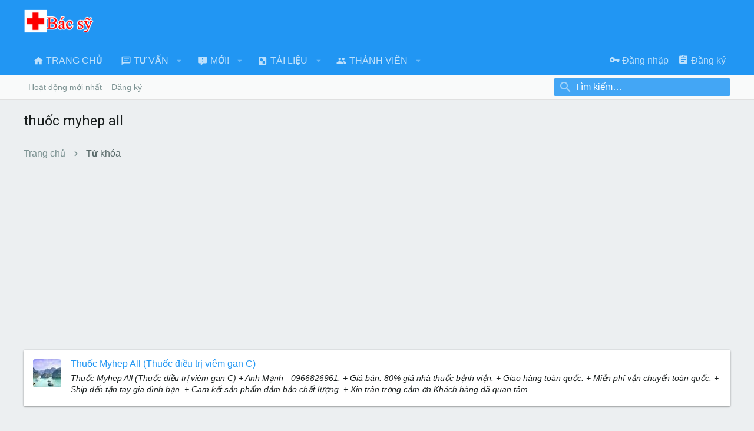

--- FILE ---
content_type: text/html; charset=utf-8
request_url: https://tuvan.hoibacsy.vn/tags/thuc-myhep-all/
body_size: 13561
content:
<!DOCTYPE html>









	
	





	
	




















	



















	











	































	



























	






	




































<html id="XF" lang="vi-VN" dir="LTR"
	  style="font-size: 62.5%;"
	  data-app="public"
	  data-template="tag_view"
	  data-container-key=""
	  data-content-key=""
	  data-logged-in="false"
	  data-cookie-prefix="xf_"
	  class="has-no-js template-tag_view  uix_page--fixed uix_hasSectionLinks  uix_hasCrumbs"
	   data-run-jobs="">
	<head>
		<meta charset="utf-8" />
		<meta http-equiv="X-UA-Compatible" content="IE=Edge" />
		<meta name="viewport" content="width=device-width, initial-scale=1, viewport-fit=cover">

		

		
	<title>thuốc myhep all | Tư vấn Hội Bác Sỹ</title>


		

		
			
	
	
	<meta property="og:site_name" content="Tư vấn Hội Bác Sỹ" />


		
		
			
	
	
	<meta property="og:type" content="website" />


		
		
			
	
	
	
		<meta property="og:title" content="thuốc myhep all" />
		<meta property="twitter:title" content="thuốc myhep all" />
	


		
		
		
			
	
	
	<meta property="og:url" content="https://tuvan.hoibacsy.vn/tags/thuc-myhep-all/" />


		
		

		
			<meta name="theme-color" content="#2196f3" />
			<meta name="msapplication-TileColor" content="#2196F3">
		

		
	

	
	<link rel="preload" href="/styles/fonts/fa/fa-regular-400.woff2" as="font" type="font/woff2" crossorigin="anonymous" />


	<link rel="preload" href="/styles/fonts/fa/fa-solid-900.woff2" as="font" type="font/woff2" crossorigin="anonymous" />


<link rel="preload" href="/styles/fonts/fa/fa-brands-400.woff2" as="font" type="font/woff2" crossorigin="anonymous" />

	
		
	

	<link rel="stylesheet" href="/css.php?css=public%3Anormalize.css%2Cpublic%3Acore.less%2Cpublic%3Aapp.less%2Cpublic%3Auix_material.less&amp;s=5&amp;l=2&amp;d=1573915856&amp;k=282d3b74048600a2d2dd469d548970da43a2f9ea" />

	
		
			<link rel="stylesheet" href="/styles/uix/fonts/icons/material-icons/css/materialdesignicons.min.css" />	
		
	
	
	<link rel="stylesheet" href="/css.php?css=public%3Aextra.less&amp;s=5&amp;l=2&amp;d=1573915856&amp;k=eb849f925401e68902e4225a70f3aade77311cd4" />

	
		<link href='//fonts.googleapis.com/css?family=Roboto:300,400,500,600,700' rel='stylesheet' type='text/css'>
	
	
		<script src="/js/xf/preamble.min.js?_v=1eab62b2"></script>
	
	
	<meta name="apple-mobile-web-app-capable" content="yes">


		
			<link rel="icon" type="image/png" href="https://tuvan.hoibacsy.vn/favicon.ico" sizes="32x32" />
		
		
		
	<script async src="https://www.googletagmanager.com/gtag/js?id=UA-41896722-8"></script>
	<script>
		window.dataLayer = window.dataLayer || [];
		function gtag(){dataLayer.push(arguments);}
		gtag('js', new Date());
		gtag('config', 'UA-41896722-8', {
			// 
			
			
		});
	</script>


		

		

<!-- hacobi1102 -->
	<meta property="fb:app_id" content="750753528651249" />

	<meta property="og:image" content="https://i.imgur.com/ldhJNCn.jpg" />

<script type="text/javascript" src="//s7.addthis.com/js/300/addthis_widget.js#pubid=ra-55220eeb127f74e0"></script>
<script async src="//pagead2.googlesyndication.com/pagead/js/adsbygoogle.js" type="text/javascript"></script>
<script type="text/javascript">(adsbygoogle = window.adsbygoogle || []).push({ google_ad_client: "ca-pub-2074780993245055", enable_page_level_ads: true });</script>
</head>

	<body data-template="tag_view">
		<div id="fb-root"></div>
		<script>!function(e,t,n){var o,s=e.getElementsByTagName(t)[0];e.getElementById(n)||((o=e.createElement(t)).id=n,o.src="https://connect.facebook.net/vi_VN/sdk.js#xfbml=1&version=v3.2&appId=750753528651249&autoLogAppEvents=1",s.parentNode.insertBefore(o,s))}(document,"script","facebook-jssdk");</script>

		<style>
	.uix_headerContainer .p-navSticky.is-sticky {
		top: 0 !important;
	}

	

	
	

	
	
	
		
			
			
				
			
		
	

	

	

		
		
		.uix_mainTabBar {top: 90px !important;}
		.uix_stickyBodyElement:not(.offCanvasMenu) {
			top: 110px !important;
			min-height: calc(100vh - 110px) !important;
		}
		.uix_sidebarInner .uix_sidebar--scroller {margin-top: 110px;}
		.uix_sidebarInner {margin-top: -110px;}
		.uix_stickyCategoryStrips {top: 110px !important;}
		#XF .u-anchorTarget {
			height: 110px;
			margin-top: -110px;
		}
	
		

		
			@media (max-width: 900px) {
		
				.p-sectionLinks {display: none;}

				

				.uix_mainTabBar {top: 50px !important;}
				.uix_stickyBodyElement:not(.offCanvasMenu) {
					top: 70px !important;
					min-height: calc(100vh - 70px) !important;
				}
				.uix_sidebarInner .uix_sidebar--scroller {margin-top: 70px;}
				.uix_sidebarInner {margin-top: -70px;}
				.uix_stickyCategoryStrips {top: 70px !important;}
				#XF .u-anchorTarget {
					height: 70px;
					margin-top: -70px;
				}

				
		
			}
		
	

	.uix_sidebarNav .uix_sidebar--scroller {max-height: calc(100vh - 70px);}
	
	
</style>




		<div id="jumpToTop"></div>

		

		<div class="uix_pageWrapper--fixed">
			<div class="p-pageWrapper" id="top">

				<div class="uix_headerContainer">
					<div class="uix_headerContainer--stickyFix"></div>
					
	
	



					

					

					
						
						
							<header class="p-header" id="header">
								<div class="p-header-inner">
									
						
							<div class="p-header-content">
								
									
										
	
	<div class="p-header-logo p-header-logo--image">
		<a class="uix_logo" href="/">
			
				<img src="https://tuvan.hoibacsy.vn/logo.png"
					 alt="Tư vấn Hội Bác Sỹ"
					 srcset="https://tuvan.hoibacsy.vn/logo.png 2x" />
				
		</a>
		
			<a class="uix_logoSmall" href="/">
				<img src="https://tuvan.hoibacsy.vn/logo-small.png"
					 alt="Tư vấn Hội Bác Sỹ"
					 />
			</a>
		
	</div>


									

									
								
							</div>
						
					
								</div>
							</header>
						
					
					

					
					
					

					
						<div class="p-navSticky p-navSticky--all uix_stickyBar" data-top-offset-breakpoints="
						[
							{
								&quot;breakpoint&quot;: &quot;0&quot;,
								&quot;offset&quot;: &quot;0&quot;
							}
							
							
						]
					">
							
						<nav class="p-nav">
							<div class="p-nav-inner">
								
									
									
										
										
									<a class="p-nav-menuTrigger  badgeContainer" data-badge="0" data-xf-click="off-canvas" data-menu=".js-headerOffCanvasMenu" role="button" tabindex="0">
										<i aria-hidden="true"></i>
										<span class="p-nav-menuText">Menu</span>
									</a>
									
								

								
	
	<div class="p-header-logo p-header-logo--image">
		<a class="uix_logo" href="/">
			
				<img src="https://tuvan.hoibacsy.vn/logo.png"
					 alt="Tư vấn Hội Bác Sỹ"
					 srcset="https://tuvan.hoibacsy.vn/logo.png 2x" />
				
		</a>
		
			<a class="uix_logoSmall" href="/">
				<img src="https://tuvan.hoibacsy.vn/logo-small.png"
					 alt="Tư vấn Hội Bác Sỹ"
					 />
			</a>
		
	</div>



								
									
										<div class="p-nav-scroller hScroller" data-xf-init="h-scroller" data-auto-scroll=".p-navEl.is-selected">
											<div class="hScroller-scroll">
												<ul class="p-nav-list js-offCanvasNavSource">
													
														<li>
															

	<div class="p-navEl u-ripple " >
		
			
				
	
	<a href="https://hoibacsy.vn"
			class="p-navEl-link  "
			
			data-xf-key="1"
			data-nav-id="home"><span>Trang chủ</span></a>

				
				
			
			
			
		
			
	
</div>


														</li>
													
														<li>
															

	<div class="p-navEl u-ripple " data-has-children="true">
		
			
				
	
	<a href="/"
			class="p-navEl-link p-navEl-link--splitMenu "
			
			
			data-nav-id="forums"><span>Tư Vấn</span></a>

				
					<a data-xf-key="2"
					   data-xf-click="menu"
					   data-menu-pos-ref="< .p-navEl"
					   class="p-navEl-splitTrigger"
					   role="button"
					   tabindex="0"
					   aria-label="Toggle expanded"
					   aria-expanded="false"
					   aria-haspopup="true">
					</a>
				
				
			
				
					<div class="menu menu--structural" data-menu="menu" aria-hidden="true">
						<div class="menu-content">
							
								
	
	
	<a href="/whats-new/posts/"
			class="menu-linkRow u-indentDepth0 js-offCanvasCopy "
			
			
			data-nav-id="newPosts"><span>Bài viết mới</span></a>

	

							
								
	
	
	<a href="/search/?type=post"
			class="menu-linkRow u-indentDepth0 js-offCanvasCopy "
			
			
			data-nav-id="searchForums"><span>Tìm chủ đề</span></a>

	

							
						</div>
					</div>
				
			
			
			
		
			
	
</div>


														</li>
													
														<li>
															

	<div class="p-navEl u-ripple " data-has-children="true">
		
			
				
	
	<a href="/whats-new/"
			class="p-navEl-link p-navEl-link--splitMenu "
			
			
			data-nav-id="whatsNew"><span>Mới!</span></a>

				
					<a data-xf-key="3"
					   data-xf-click="menu"
					   data-menu-pos-ref="< .p-navEl"
					   class="p-navEl-splitTrigger"
					   role="button"
					   tabindex="0"
					   aria-label="Toggle expanded"
					   aria-expanded="false"
					   aria-haspopup="true">
					</a>
				
				
			
				
					<div class="menu menu--structural" data-menu="menu" aria-hidden="true">
						<div class="menu-content">
							
								
	
	
	<a href="/whats-new/posts/"
			class="menu-linkRow u-indentDepth0 js-offCanvasCopy "
			 rel="nofollow"
			
			data-nav-id="whatsNewPosts"><span>Bài viết mới</span></a>

	

							
								
	
	
	<a href="/whats-new/resources/"
			class="menu-linkRow u-indentDepth0 js-offCanvasCopy "
			 rel="nofollow"
			
			data-nav-id="xfrmNewResources"><span>Tài liệu mới</span></a>

	

							
								
	
	
	<a href="/whats-new/profile-posts/"
			class="menu-linkRow u-indentDepth0 js-offCanvasCopy "
			 rel="nofollow"
			
			data-nav-id="whatsNewProfilePosts"><span>Trạng thái mới</span></a>

	

							
								
	
	
	<a href="/whats-new/latest-activity"
			class="menu-linkRow u-indentDepth0 js-offCanvasCopy "
			 rel="nofollow"
			
			data-nav-id="latestActivity"><span>Hoạt động mới nhất</span></a>

	

							
						</div>
					</div>
				
			
			
			
		
			
	
</div>


														</li>
													
														<li>
															

	<div class="p-navEl u-ripple " data-has-children="true">
		
			
				
	
	<a href="/resources/"
			class="p-navEl-link p-navEl-link--splitMenu "
			
			
			data-nav-id="xfrm"><span>Tài liệu</span></a>

				
					<a data-xf-key="4"
					   data-xf-click="menu"
					   data-menu-pos-ref="< .p-navEl"
					   class="p-navEl-splitTrigger"
					   role="button"
					   tabindex="0"
					   aria-label="Toggle expanded"
					   aria-expanded="false"
					   aria-haspopup="true">
					</a>
				
				
			
				
					<div class="menu menu--structural" data-menu="menu" aria-hidden="true">
						<div class="menu-content">
							
								
	
	
	<a href="/resources/latest-reviews"
			class="menu-linkRow u-indentDepth0 js-offCanvasCopy "
			
			
			data-nav-id="xfrmLatestReviews"><span>Latest reviews</span></a>

	

							
								
	
	
	<a href="/search/?type=resource"
			class="menu-linkRow u-indentDepth0 js-offCanvasCopy "
			
			
			data-nav-id="xfrmSearchResources"><span>Tìm Tài liệu</span></a>

	

							
						</div>
					</div>
				
			
			
			
		
			
	
</div>


														</li>
													
														<li>
															

	<div class="p-navEl u-ripple " data-has-children="true">
		
			
				
	
	<a href="/members/"
			class="p-navEl-link p-navEl-link--splitMenu "
			
			
			data-nav-id="members"><span>Thành viên</span></a>

				
					<a data-xf-key="5"
					   data-xf-click="menu"
					   data-menu-pos-ref="< .p-navEl"
					   class="p-navEl-splitTrigger"
					   role="button"
					   tabindex="0"
					   aria-label="Toggle expanded"
					   aria-expanded="false"
					   aria-haspopup="true">
					</a>
				
				
			
				
					<div class="menu menu--structural" data-menu="menu" aria-hidden="true">
						<div class="menu-content">
							
								
	
	
	<a href="/online/"
			class="menu-linkRow u-indentDepth0 js-offCanvasCopy "
			
			
			data-nav-id="currentVisitors"><span>Thành viên trực tuyến</span></a>

	

							
								
	
	
	<a href="/whats-new/profile-posts/"
			class="menu-linkRow u-indentDepth0 js-offCanvasCopy "
			 rel="nofollow"
			
			data-nav-id="newProfilePosts"><span>Trạng thái mới</span></a>

	

							
								
	
	
	<a href="/search/?type=profile_post"
			class="menu-linkRow u-indentDepth0 js-offCanvasCopy "
			
			
			data-nav-id="searchProfilePosts"><span>Tìm trong hồ sơ cá nhân</span></a>

	

							
								
	
	
	<a href="/chat/"
			class="menu-linkRow u-indentDepth0 js-offCanvasCopy "
			
			
			data-nav-id="siropuChat"><span>Chat</span> <span class="badge badge--highlighted">0</span></a>

	

							
						</div>
					</div>
				
			
			
			
		
			
	
</div>


														</li>
													
												</ul>
											</div>
										</div>
									

									
										<div class="uix_activeNavTitle">
											<span>
												
												
											</span>
										</div>
									
								

								
	


								
									<div class="p-nav-opposite">
										
											
		
			
				
					<div class="p-navgroup p-account p-navgroup--guest">
						
							
								
	
		
		
	
		
			<a href="/login/" class="p-navgroup-link p-navgroup-link--textual p-navgroup-link--logIn" data-xf-click="menu">
				<i></i>
				<span class="p-navgroup-linkText">Đăng nhập</span>
			</a>
			<div class="menu menu--structural menu--medium" data-menu="menu" aria-hidden="true" data-href="/login/"></div>
		
	
	
		
			<a href="/register/" class="p-navgroup-link u-ripple p-navgroup-link--textual p-navgroup-link--register" data-xf-click="overlay" data-follow-redirects="on">
				<i></i>
				<span class="p-navgroup-linkText">Đăng ký</span>
			</a>
		
	

	

							
						
					</div>
				
				
					<div class="p-navgroup p-discovery">
						
							
	
		
	

							
	
		
		
			<div class="uix_searchBar">
				<div class="uix_searchBarInner">
					<form action="/search/search" method="post" class="uix_searchForm" data-xf-init="quick-search">
						<a class="uix_search--close">
							<i class="fa--xf far fa-window-close uix_icon uix_icon--close" aria-hidden="true"></i>
						</a>
						<input type="text" class="input js-uix_syncValue uix_searchInput uix_searchDropdown__trigger" autocomplete="off" data-uixsync="search" name="keywords" placeholder="Tìm kiếm…" aria-label="Tìm kiếm" data-menu-autofocus="true" />
						<a href="/search/"
						   class="uix_search--settings u-ripple"
						   data-xf-key="/"
						   aria-label="Tìm kiếm"
						   aria-expanded="false"
						   aria-haspopup="true"
						   title="Tìm kiếm">
							<i class="fa--xf far fa-cog uix_icon uix_icon--settings" aria-hidden="true"></i>
						</a>
						<span class=" uix_searchIcon">
							<i class="fa--xf far fa-search uix_icon uix_icon--search" aria-hidden="true"></i>
						</span>
						<input type="hidden" name="_xfToken" value="1766008983,fa12e09c610ae05451d3e5706e17f4fe" />
					</form>
				</div>

				
					<a class="uix_searchIconTrigger p-navgroup-link p-navgroup-link--iconic p-navgroup-link--search u-ripple"
					   aria-label="Tìm kiếm"
					   aria-expanded="false"
					   aria-haspopup="true"
					   title="Tìm kiếm">
						<i aria-hidden="true"></i>
					</a>
				

				
					<a href="/search/"
					   class="p-navgroup-link p-navgroup-link--iconic p-navgroup-link--search u-ripple js-uix_minimalSearch__target"
					   data-xf-click="menu"
					   aria-label="Tìm kiếm"
					   aria-expanded="false"
					   aria-haspopup="true"
					   title="Tìm kiếm">
						<i aria-hidden="true"></i>
					</a>
				

				<div class="menu menu--structural menu--wide" data-menu="menu" aria-hidden="true">
					<form action="/search/search" method="post"
						  class="menu-content"
						  data-xf-init="quick-search">
						<h3 class="menu-header">Tìm kiếm</h3>
						
						<div class="menu-row">
							
								<input type="text" class="input js-uix_syncValue" name="keywords" data-uixsync="search" placeholder="Tìm kiếm…" aria-label="Tìm kiếm" data-menu-autofocus="true" />
							
						</div>

						
						<div class="menu-row">
							<label class="iconic"><input type="checkbox"  name="c[title_only]" value="1" /><i aria-hidden="true"></i><span class="iconic-label">Chỉ tìm trong tiêu đề</span></label>

						</div>
						
						<div class="menu-row">
							<div class="inputGroup">
								<span class="inputGroup-text" id="ctrl_search_menu_by_member">Bởi:</span>
								<input type="text" class="input" name="c[users]" data-xf-init="auto-complete" placeholder="Thành viên" aria-labelledby="ctrl_search_menu_by_member" />
							</div>
						</div>
						<div class="menu-footer">
							<span class="menu-footer-controls">
								<div class="buttonGroup">
	<button type="submit" class="button--primary button button--icon button--icon--search"><span class="button-text">Tìm</span></button>
	<button type="submit" class="button--primary google-search-button button button--icon button--icon--fabfa-google" formaction="/google-search/" data-xf-init="tooltip" title="Tìm kiếm trên Google" style="min-width: 40px;"><span class="button-text">
			<i class="fa--xf fab fa-google" aria-hidden="true"></i>
	</span></button>
</div>
								<a href="/search/" class="button"><span class="button-text">Tìm kiếm nâng cao…</span></a>
							</span>
						</div>

						<input type="hidden" name="_xfToken" value="1766008983,fa12e09c610ae05451d3e5706e17f4fe" />
					</form>
				</div>


				<div class="menu menu--structural menu--wide uix_searchDropdown__menu" aria-hidden="true">
					<form action="/search/search" method="post"
						  class="menu-content"
						  data-xf-init="quick-search">
						
						
							<input name="keywords"
								   class="js-uix_syncValue"
								   data-uixsync="search"
								   placeholder="Tìm kiếm…"
								   aria-label="Tìm kiếm"
								   type="hidden" />
						

						
						<div class="menu-row">
							<label class="iconic"><input type="checkbox"  name="c[title_only]" value="1" /><i aria-hidden="true"></i><span class="iconic-label">Chỉ tìm trong tiêu đề</span></label>

						</div>
						
						<div class="menu-row">
							<div class="inputGroup">
								<span class="inputGroup-text">Bởi:</span>
								<input class="input" name="c[users]" data-xf-init="auto-complete" placeholder="Thành viên" />
							</div>
						</div>
						<div class="menu-footer">
							<span class="menu-footer-controls">
								<div class="buttonGroup">
	<button type="submit" class="button--primary button button--icon button--icon--search"><span class="button-text">Tìm</span></button>
	<button type="submit" class="button--primary google-search-button button button--icon button--icon--fabfa-google" formaction="/google-search/" data-xf-init="tooltip" title="Tìm kiếm trên Google" style="min-width: 40px;"><span class="button-text">
			<i class="fa--xf fab fa-google" aria-hidden="true"></i>
	</span></button>
</div>
								<a href="/search/" class="button" rel="nofollow"><span class="button-text">Nâng cao…</span></a>
							</span>
						</div>

						<input type="hidden" name="_xfToken" value="1766008983,fa12e09c610ae05451d3e5706e17f4fe" />
					</form>
				</div>
			</div>
		
	
	

						
					</div>
				
				
	

			
		
	
											
	
		
	

	

										
									</div>
								
							</div>
							
						</nav>
					
							
		
			<div class="p-sectionLinks">
				<div class="pageContent">
					
						
							
								
								
								<div class="p-sectionLinks-inner hScroller" data-xf-init="h-scroller">
									<div class="hScroller-scroll">
										<ul class="p-sectionLinks-list">
											
												<li>
													

	<div class="p-navEl u-ripple " >
		
			
				
	
	<a href="/whats-new/latest-activity"
			class="p-navEl-link  "
			
			data-xf-key="alt+1"
			data-nav-id="defaultLatestActivity"><span>Hoạt động mới nhất</span></a>

				
				
			
			
			
		
			
	
</div>


												</li>
											
												<li>
													

	<div class="p-navEl u-ripple " >
		
			
				
	
	<a href="/register/"
			class="p-navEl-link  "
			
			data-xf-key="alt+2"
			data-nav-id="defaultRegister"><span>Đăng ký</span></a>

				
				
			
			
			
		
			
	
</div>


												</li>
											
										</ul>
									</div>
								</div>
							
							
								<div class="p-nav-opposite">
									
										
											
											
												
		
			
				
				
					<div class="p-navgroup p-discovery">
						
							
	

							
	
		
		
			<div class="uix_searchBar">
				<div class="uix_searchBarInner">
					<form action="/search/search" method="post" class="uix_searchForm" data-xf-init="quick-search">
						<a class="uix_search--close">
							<i class="fa--xf far fa-window-close uix_icon uix_icon--close" aria-hidden="true"></i>
						</a>
						<input type="text" class="input js-uix_syncValue uix_searchInput uix_searchDropdown__trigger" autocomplete="off" data-uixsync="search" name="keywords" placeholder="Tìm kiếm…" aria-label="Tìm kiếm" data-menu-autofocus="true" />
						<a href="/search/"
						   class="uix_search--settings u-ripple"
						   data-xf-key="/"
						   aria-label="Tìm kiếm"
						   aria-expanded="false"
						   aria-haspopup="true"
						   title="Tìm kiếm">
							<i class="fa--xf far fa-cog uix_icon uix_icon--settings" aria-hidden="true"></i>
						</a>
						<span class=" uix_searchIcon">
							<i class="fa--xf far fa-search uix_icon uix_icon--search" aria-hidden="true"></i>
						</span>
						<input type="hidden" name="_xfToken" value="1766008983,fa12e09c610ae05451d3e5706e17f4fe" />
					</form>
				</div>

				
					<a class="uix_searchIconTrigger p-navgroup-link p-navgroup-link--iconic p-navgroup-link--search u-ripple"
					   aria-label="Tìm kiếm"
					   aria-expanded="false"
					   aria-haspopup="true"
					   title="Tìm kiếm">
						<i aria-hidden="true"></i>
					</a>
				

				
					<a href="/search/"
					   class="p-navgroup-link p-navgroup-link--iconic p-navgroup-link--search u-ripple js-uix_minimalSearch__target"
					   data-xf-click="menu"
					   aria-label="Tìm kiếm"
					   aria-expanded="false"
					   aria-haspopup="true"
					   title="Tìm kiếm">
						<i aria-hidden="true"></i>
					</a>
				

				<div class="menu menu--structural menu--wide" data-menu="menu" aria-hidden="true">
					<form action="/search/search" method="post"
						  class="menu-content"
						  data-xf-init="quick-search">
						<h3 class="menu-header">Tìm kiếm</h3>
						
						<div class="menu-row">
							
								<input type="text" class="input js-uix_syncValue" name="keywords" data-uixsync="search" placeholder="Tìm kiếm…" aria-label="Tìm kiếm" data-menu-autofocus="true" />
							
						</div>

						
						<div class="menu-row">
							<label class="iconic"><input type="checkbox"  name="c[title_only]" value="1" /><i aria-hidden="true"></i><span class="iconic-label">Chỉ tìm trong tiêu đề</span></label>

						</div>
						
						<div class="menu-row">
							<div class="inputGroup">
								<span class="inputGroup-text" id="ctrl_search_menu_by_member">Bởi:</span>
								<input type="text" class="input" name="c[users]" data-xf-init="auto-complete" placeholder="Thành viên" aria-labelledby="ctrl_search_menu_by_member" />
							</div>
						</div>
						<div class="menu-footer">
							<span class="menu-footer-controls">
								<div class="buttonGroup">
	<button type="submit" class="button--primary button button--icon button--icon--search"><span class="button-text">Tìm</span></button>
	<button type="submit" class="button--primary google-search-button button button--icon button--icon--fabfa-google" formaction="/google-search/" data-xf-init="tooltip" title="Tìm kiếm trên Google" style="min-width: 40px;"><span class="button-text">
			<i class="fa--xf fab fa-google" aria-hidden="true"></i>
	</span></button>
</div>
								<a href="/search/" class="button"><span class="button-text">Tìm kiếm nâng cao…</span></a>
							</span>
						</div>

						<input type="hidden" name="_xfToken" value="1766008983,fa12e09c610ae05451d3e5706e17f4fe" />
					</form>
				</div>


				<div class="menu menu--structural menu--wide uix_searchDropdown__menu" aria-hidden="true">
					<form action="/search/search" method="post"
						  class="menu-content"
						  data-xf-init="quick-search">
						
						
							<input name="keywords"
								   class="js-uix_syncValue"
								   data-uixsync="search"
								   placeholder="Tìm kiếm…"
								   aria-label="Tìm kiếm"
								   type="hidden" />
						

						
						<div class="menu-row">
							<label class="iconic"><input type="checkbox"  name="c[title_only]" value="1" /><i aria-hidden="true"></i><span class="iconic-label">Chỉ tìm trong tiêu đề</span></label>

						</div>
						
						<div class="menu-row">
							<div class="inputGroup">
								<span class="inputGroup-text">Bởi:</span>
								<input class="input" name="c[users]" data-xf-init="auto-complete" placeholder="Thành viên" />
							</div>
						</div>
						<div class="menu-footer">
							<span class="menu-footer-controls">
								<div class="buttonGroup">
	<button type="submit" class="button--primary button button--icon button--icon--search"><span class="button-text">Tìm</span></button>
	<button type="submit" class="button--primary google-search-button button button--icon button--icon--fabfa-google" formaction="/google-search/" data-xf-init="tooltip" title="Tìm kiếm trên Google" style="min-width: 40px;"><span class="button-text">
			<i class="fa--xf fab fa-google" aria-hidden="true"></i>
	</span></button>
</div>
								<a href="/search/" class="button" rel="nofollow"><span class="button-text">Nâng cao…</span></a>
							</span>
						</div>

						<input type="hidden" name="_xfToken" value="1766008983,fa12e09c610ae05451d3e5706e17f4fe" />
					</form>
				</div>
			</div>
		
	
	

						
					</div>
				
				
	

			
		
	
											
										
										
	
		
	

	

									
								</div>
							
						
					
				</div>
			</div>
			
	
						</div>
						

					

					
	

					
	

					
	

					
	

					
				</div>

				
				<div class="offCanvasMenu offCanvasMenu--nav js-headerOffCanvasMenu" data-menu="menu" aria-hidden="true" data-ocm-builder="navigation">
					<div class="offCanvasMenu-backdrop" data-menu-close="true"></div>
					<div class="offCanvasMenu-content">
						
						<div class="sidePanel sidePanel--nav sidePanel--visitor">
	<div class="sidePanel__tabPanels">
		
		<div data-content="navigation" class="is-active sidePanel__tabPanel js-navigationTabPanel">
			
							<div class="offCanvasMenu-header">
								Menu
								<a class="offCanvasMenu-closer" data-menu-close="true" role="button" tabindex="0" aria-label="Đóng"></a>
							</div>
							
							<div class="js-offCanvasNavTarget"></div>
							
							
						
		</div>
		
		
		
	</div>
</div>

						
					</div>
				</div>

				

				
	
		
	
		
			<div class="p-body-header">
				<div class="pageContent">
					
						
							<div class="uix_headerInner">
								
									
										<div class="p-title ">
											
												
													<h1 class="p-title-value">thuốc myhep all</h1>
												
											
										</div>
									

									
								
							</div>
						
						
					
				</div>
			</div>
		
	

	


				<div class="p-body">

					

					<div class="p-body-inner">
						
						<!--XF:EXTRA_OUTPUT-->

						
	
		
	
		

		
	

	


						
	


						
	


						
	


						
	


						
	<noscript><div class="blockMessage blockMessage--important blockMessage--iconic u-noJsOnly">JavaScript is disabled. For a better experience, please enable JavaScript in your browser before proceeding.</div></noscript>

						
	<!--[if lt IE 9]><div class="blockMessage blockMessage&#45;&#45;important blockMessage&#45;&#45;iconic">You are using an out of date browser. It  may not display this or other websites correctly.<br />You should upgrade or use an <a href="https://www.google.com/chrome/browser/" target="_blank">alternative browser</a>.</div><![endif]-->


						<div uix_component="MainContainer" class="uix_contentWrapper">

							
	


							
							
	

							
	

							
	

							
	


							<div class="p-body-main  ">

								

								
	

								<div uix_component="MainContent" class="p-body-content">
									<!-- ABOVE MAIN CONTENT -->
									
	

									
	
		
	
	
	
		<div class="breadcrumb block ">
			<div class="pageContent">
				
					
						
							<ul class="p-breadcrumbs "
								itemscope itemtype="https://schema.org/BreadcrumbList">
								
									
		

		
		
			
			
	<li itemprop="itemListElement" itemscope itemtype="https://schema.org/ListItem">
		<a href="https://hoibacsy.vn" itemprop="item">
			
				<span itemprop="name">Trang chủ</span>
			
		</a>
		<meta itemprop="position" content="1" />
	</li>

		

		
		
			
			
	<li itemprop="itemListElement" itemscope itemtype="https://schema.org/ListItem">
		<a href="/tags/" itemprop="item">
			
				<span itemprop="name">Từ khóa</span>
			
		</a>
		<meta itemprop="position" content="2" />
	</li>

		
	
								
							</ul>
						
					
				
			</div>
		</div>
	

	


	
	<center>
	<!-- Hoibacsy Tuvan -->
	<ins class="adsbygoogle"
	     style="display:block"
	     data-ad-client="ca-pub-2074780993245055"
	     data-ad-slot="4242293304"
	     data-ad-format="auto"
	     data-full-width-responsive="true"></ins>
	<script>
	(adsbygoogle = window.adsbygoogle || []).push({});
	</script>
	</center>
	<br />



	

									
	

									
	

									
	

									<div class="p-body-pageContent">
										
	

										
	

										
	

										
	

										
	

										





<div class="block" data-xf-init="" data-type="" data-href="/inline-mod/">
	

	<div class="block-container">
		<ol class="block-body">
			
				<li class="block-row block-row--separated  js-inlineModContainer" data-author="ThuocNgoaiNhapKhau">
	<div class="contentRow ">
		<span class="contentRow-figure">
			<a href="/thanhvien/9075-thuocngoainhapkhau//" class="avatar avatar--s" data-user-id="9075" data-xf-init="member-tooltip">
			<img src="/data/avatars/s/9/9075.jpg?1594883684" srcset="/data/avatars/m/9/9075.jpg?1594883684 2x" alt="ThuocNgoaiNhapKhau" class="avatar-u9075-s" /> 
		</a>
		</span>
		<div class="contentRow-main">
			<h3 class="contentRow-title">
				<a href="/baiviet/17782-thuoc-myhep-all-thuoc-dieu-tri-viem-gan-c/">Thuốc Myhep All (Thuốc điều trị vi&ecirc;m gan C)</a>
			</h3>

			<div class="contentRow-snippet">Thuốc Myhep All (Thuốc điều trị viêm gan C)
+ Anh Mạnh - 0966826961.
+ Giá bán: 80% giá nhà thuốc bệnh viện.
+ Giao hàng toàn quốc.
+ Miễn phí vận chuyển toàn quốc.
+ Ship đến tận tay gia đình bạn.
+ Cam kết sản phẩm đảm bảo chất lượng.
+ Xin trân trọng cảm ơn Khách hàng đã quan tâm...</div>

			<div class="contentRow-minor contentRow-minor--hideLinks">
				<ul class="listInline listInline--bullet">
					
					<li><a href="/thanhvien/9075-thuocngoainhapkhau//" class="username " dir="auto" data-user-id="9075" data-xf-init="member-tooltip">ThuocNgoaiNhapKhau</a></li>
					<li>Chủ đề</li>
					<li><time  class="u-dt" dir="auto" datetime="2017-08-28T20:07:09+0700" data-time="1503925629" data-date-string="28 Tháng tám 2017" data-time-string="20:07" title="28 Tháng tám 2017 lúc 20:07">28 Tháng tám 2017</time></li>
					<li>Trả lời: 4</li>
					<li>Diễn đàn: <a href="/box/97-mua-ban-khuyen-mai-qua-tang/">MUA BÁN - KHUYẾN MẠI - QUÀ TẶNG</a></li>
				</ul>
			</div>
		</div>
	</div>
</li>
			
		</ol>
	</div>
	
</div>
										
	

									</div>
									<!-- BELOW MAIN CONTENT -->
									
									
	

								</div>

								
	
		
	

	

							</div>
							
	

						</div>
						
	
		
	
		

	
	<center>
	<ins class="adsbygoogle"
	style="display:block"
	data-ad-client="ca-pub-2074780993245055"
	data-ad-slot="4242293304"
	data-ad-format="auto"
	data-full-width-responsive="true"></ins>
	<script>(adsbygoogle = window.adsbygoogle || []).push({});</script>
	</center>


		
	
		<div class="breadcrumb block p-breadcrumb--bottom">
			<div class="pageContent">
				
					
						
							<ul class="p-breadcrumbs p-breadcrumbs--bottom"
								itemscope itemtype="https://schema.org/BreadcrumbList">
								
									
		

		
		
			
			
	<li itemprop="itemListElement" itemscope itemtype="https://schema.org/ListItem">
		<a href="https://hoibacsy.vn" itemprop="item">
			
				<span itemprop="name">Trang chủ</span>
			
		</a>
		<meta itemprop="position" content="1" />
	</li>

		

		
		
			
			
	<li itemprop="itemListElement" itemscope itemtype="https://schema.org/ListItem">
		<a href="/tags/" itemprop="item">
			
				<span itemprop="name">Từ khóa</span>
			
		</a>
		<meta itemprop="position" content="2" />
	</li>

		
	
								
							</ul>
						
					
				
			</div>
		</div>
	

		
	

	

						
	

					</div>
				</div>

				
	
		
	<footer class="p-footer" id="footer">

		
			
<div class="uix_extendedFooter">
	<div class="pageContent">
		<div class="uix_extendedFooterRow">
			
				
	<div class="block" data-widget-definition="th_aboutUs">
    <div class="block-container block-container--noStripRadius">
        <h3 class="block-minorHeader">Bác sỹ trực tuyến</h3>
        <ul class="block-body">
            <li class="block-row">Thông tin sức khỏe mỗi ngày, diễn đàn tư vấn giúp cho cuộc sống tốt đẹp hơn. Hãy ghé thăm Bác sỹ trực tuyến hàng ngày nhé bạn!<br /> <a href="https://humnile.com/" target="_blank" alt="Thông tin hướng dẫn mỹ phẩm Humnile" title="Mỹ phẩm cao cấp Humnile">Mỹ phẩm Humnile</a>
				<br /><script id="_wau3os">var _wau = _wau || []; _wau.push(["dynamic", "4h211drjvj", "3os", "8dc642ffffff", "small"]);</script><script async src="//waust.at/d.js"></script></li>
        </ul>
    </div>
</div>


	<div class="block" data-widget-definition="th_navigation">
    <div class="block-container block-container--noStripRadius">
        <h3 class="block-minorHeader">Danh mục</h3>
        <div class="block-body">
            
            <a class="blockLink rippleButton" href="https://hoibacsy.vn/">Trang chủ</a>
            
            <a class="blockLink rippleButton" href="/">Diễn đàn</a>
            <a class="blockLink rippleButton" href="https://tuvan.hoibacsy.vn/chat/">Tư vấn trực tuyến</a>
            <a class="blockLink rippleButton" href="https://yeupet.vn">Yêu Thú cưng</a>
            
        </div>
    </div>
</div>


	<div class="block" data-widget-definition="th_userNavigation">
    <div class="block-container block-container--noStripRadius">
        <h3 class="block-minorHeader">Tài khoản</h3>
        <div class="block-body">
            
                <a class="blockLink rippleButton" href="/login/">login</a>
            
        </div>
    </div>
</div>

<div class="block" data-widget-id="7" data-widget-key="forum_overview_forum_statistics" data-widget-definition="forum_statistics">
	<div class="block-container">
		<h3 class="block-minorHeader">Thống kê diễn đàn</h3>
		<div class="block-body block-row">
			<dl class="pairs pairs--justified">
				<dt>Chủ đề</dt>
				<dd>23,904</dd>
			</dl>

			<dl class="pairs pairs--justified">
				<dt>Bài viết</dt>
				<dd>33,898</dd>
			</dl>

			<dl class="pairs pairs--justified">
				<dt>Thành viên</dt>
				<dd>5,824</dd>
			</dl>

			<dl class="pairs pairs--justified">
				<dt>Thành viên mới</dt>
				<dd><a href="/thanhvien/11310-vyvy1808//" class="username " dir="auto" data-user-id="11310" data-xf-init="member-tooltip">vyvy1808</a></dd>
			</dl>
		</div>
	</div>
</div>

			
		</div>
	</div>
</div>

		

		<div class="p-footer-inner">
			<div class="pageContent">
				<div class="p-footer-row">
					
						<div class="p-footer-row-main">
							<ul class="p-footer-linkList p-footer-choosers">
								
									
										<li><a id="uix_widthToggle--trigger" data-xf-init="tooltip" title="Toggle width" ><i class="fa--xf far fa-compress-alt uix_icon uix_icon--collapse" aria-hidden="true"></i></a></li>
									
									
									
										<li><a href="/misc/language" data-xf-click="overlay" data-xf-init="tooltip" title="Chọn ngôn ngữ" rel="nofollow"><i class="fa fa-globe" aria-hidden="true"></i> Tiếng Việt</a></li>
									
								
							</ul>
						</div>
					
				</div>
				<div class="p-footer-row-opposite">
					<ul class="p-footer-linkList">
						

						
							<li><a href="/help/terms/">Nội quy</a></li>
						

						
							<li><a href="/help/privacy-policy/">Bảo mật</a></li>
						

						
							<li><a href="/help/">Trợ giúp</a></li>
						

						
							<li><a href="https://hoibacsy.vn">Trang chủ</a></li>
						

						<li><a href="#top" title="Top" data-xf-click="scroll-to"><i class="fa fa-arrow-up" aria-hidden="true"></i></a></li>

						<li><a href="/forums/-/index.rss" target="_blank" class="p-footer-rssLink" title="RSS"><span aria-hidden="true"><i class="fa fa-rss"></i><span class="u-srOnly">RSS</span></span></a></li>
					</ul>
				</div>
			</div>
		</div>

		<div class="p-footer-copyrightRow">
			<div class="pageContent">
				<div class="uix_copyrightBlock">
					
						<div class="p-footer-copyright">
							
								
				<div>
			Parts of this site powered by <a class="u-concealed" rel="nofollow noopener" href="https://www.dragonbyte-tech.com/store/categories/xenforo.5/?utm_source=tuvan.hoibacsy.vn&utm_campaign=site&utm_medium=footer&utm_content=footer" target="_blank">XenForo add-ons from DragonByte&#8482;</a>
			&copy;2011-2025 <a class="u-concealed" rel="nofollow noopener" href="https://www.dragonbyte-tech.com/?utm_source=tuvan.hoibacsy.vn&utm_campaign=site&utm_medium=footer&utm_content=footer" target="_blank">DragonByte Technologies Ltd.</a>
			(<a class="u-concealed" rel="nofollow noopener" href="https://www.dragonbyte-tech.com/store/details/?products=339&utm_source=tuvan.hoibacsy.vn&utm_campaign=product&utm_medium=footer&utm_content=footer" target="_blank">Details</a>)
		</div>
								<span class="thBranding"><span class="thBranding__pipe"> | </span><a href="https://www.themehouse.com/?utm_source=tuvan.hoibacsy.vn&utm_medium=xf2product&utm_campaign=product_branding" class="u-concealed" target="_BLANK" nofollow="nofollow">Style by ThemeHouse</a></span>
								
							
						</div>
					

					
				</div>
				
				
	
		
	<ul class="uix_socialMedia">
	

	

	

	

	

	

	

	

	

	

	

	

	

	

	
</ul>

	

			</div>
		</div>
	</footer>



	


				
					<div class="uix_fabBar uix_fabBar--active">
						
							
								<div class="u-scrollButtons js-scrollButtons" data-trigger-type="both">
									<a href="#top" class="button--scroll button" data-xf-click="scroll-to"><span class="button-text"><i class="fa--xf far fa-arrow-up" aria-hidden="true"></i><span class="u-srOnly">Top</span></span></a>
									
										<a href="#footer" class="button--scroll button" data-xf-click="scroll-to"><span class="button-text"><i class="fa--xf far fa-arrow-down" aria-hidden="true"></i><span class="u-srOnly">Dưới</span></span></a>
									
								</div>
							
							
								
							
						
					</div>
				
				
				
			</div>
		</div>

		<div class="u-bottomFixer js-bottomFixTarget">
			
			
		</div>

		<script>
	if (typeof (window.themehouse) !== 'object') {
		window.themehouse = {};
	}
	if (typeof (window.themehouse.settings) !== 'object') {
		window.themehouse.settings = {};
	}
	window.themehouse.settings = {
		common: {
			'20180112': {
				init: false,
			},
		},
		data: {
			version: '2.1.1.1.0.0',
			jsVersion: 'No JS Files',
			templateVersion: '2.1.0.3_Release',
			betaMode: 0,
			theme: '',
			url: 'https://tuvan.hoibacsy.vn/',
			user: '0',
		},
		inputSync: {},
		minimalSearch: {
			breakpoint: "900",
			dropdownBreakpoint: "900",
		},
		sidebar: {
            enabled: '1',
			link: '/uix/toggle-sidebar.json?t=1766008983%2Cfa12e09c610ae05451d3e5706e17f4fe',
            state: '',
		},
        sidebarNav: {
            enabled: '',
			link: '/uix/toggle-sidebar-navigation.json?t=1766008983%2Cfa12e09c610ae05451d3e5706e17f4fe',
            state: '',
		},
		fab: {
			enabled: 1,
		},
		checkRadius: {
			enabled: 0,
			selectors: '.p-footer-inner, .uix_extendedFooter, .p-nav, .p-sectionLinks, .p-staffBar, .p-header, #wpadminbar',
		},
		nodes: {
			enabled: 0,
		},
        nodesCollapse: {
            enabled: '1',
			link: '/uix/toggle-category.json?t=1766008983%2Cfa12e09c610ae05451d3e5706e17f4fe',
			state: '',
        },
		widthToggle: {
			enabled: '1',
			link: '/uix/toggle-width.json?t=1766008983%2Cfa12e09c610ae05451d3e5706e17f4fe',
			state: 'fixed',
		},
	}

	window.document.addEventListener('DOMContentLoaded', function() {
		
			try {
			   window.themehouse.common['20180112'].init();
			} catch(e) {
			   console.log('Error caught', e);
			}
		


		var jsVersionPrefix = 'No JS Files';
		if (typeof(window.themehouse.settings.data.jsVersion) === 'string') {
			var jsVersionSplit = window.themehouse.settings.data.jsVersion.split('_');
			if (jsVersionSplit.length) {
				jsVersionPrefix = jsVersionSplit[0];
			}
		}
		var templateVersionPrefix = 'No JS Template Version';
		if (typeof(window.themehouse.settings.data.templateVersion) === 'string') {
			var templateVersionSplit = window.themehouse.settings.data.templateVersion.split('_');
			if (templateVersionSplit.length) {
				templateVersionPrefix = templateVersionSplit[0];
			}
		}
		if (jsVersionPrefix !== templateVersionPrefix) {
			var splitFileVersion = jsVersionPrefix.split('.');
			var splitTemplateVersion = templateVersionPrefix.split('.');
			console.log('version mismatch', jsVersionPrefix, templateVersionPrefix);
		}

	});
</script>

		
	<script src="https://code.jquery.com/jquery-3.3.1.min.js"></script><script>window.jQuery || document.write('<script src="/js/vendor/jquery/jquery-3.3.1.min.js?_v=1eab62b2"><\/script>')</script>
	<script src="/js/vendor/vendor-compiled.js?_v=1eab62b2"></script>
	<script src="/js/xf/core-compiled.js?_v=1eab62b2"></script>
	<script src="/js/themehouse/uix/ripple.min.js?_v=1eab62b2"></script>
<script src="/js/themehouse/global/20180112.min.js?_v=1eab62b2"></script>
<script src="/js/themehouse/uix/index.min.js?_v=1eab62b2"></script>
<script src="/js/themehouse/uix/defer.min.js?_v=1eab62b2"></script>
<script src="/js/themehouse/uix/vendor/hover-intent/jquery.hoverIntent.min.js?_v=1eab62b2"></script>
<script>

	$(".uix_sidebarInner .uix_sidebar--scroller").stick_in_parent({
		parent: '.p-body-main',
	});

	$(".p-body-sideNavInner .uix_sidebar--scroller").stick_in_parent({
		parent: '.p-body-main',
	});

	
		$(document).ready(function() {
			window.setTimeout(function() {
				themehouse.common[20180112].resizeFire()
			}, 1000);
		})
	

</script>
<script>

	$(document).ready(function() {
		$('.structItem--thread').bind('click', function(e) {
			var target = $(e.target);
			var skip = ['a', 'i', 'input', 'label'];
			if (target.length && skip.indexOf(target[0].tagName.toLowerCase()) === -1) {
				var href = $(this).find('.structItem-title').attr('uix-data-href');
				if (e.metaKey || e.cmdKey) {
					e.preventDefault();
					window.open(href, '_blank');
				} else {
					window.location = href;
				}
			}
		});
	});

</script>
<script>

		$(document).ready(function() {
			var sidebar = $('.p-body-sidebar');
			var backdrop = $('.p-body-sidebar [data-ocm-class="offCanvasMenu-backdrop"]');

			$('.uix_sidebarCanvasTrigger').click(function(e) {
				e.preventDefault();
				sidebar.addClass('offCanvasMenu offCanvasMenu--blocks is-active is-transitioning');
				$('body').addClass('sideNav--open');

				window.setTimeout(function() {
					sidebar.removeClass('is-transitioning');
				}, 250);

				$('.uix_sidebarInner').addClass('offCanvasMenu-content');
				backdrop.addClass('offCanvasMenu-backdrop');
				$('body').addClass('is-modalOpen');
			});

			backdrop.click(function() {
				sidebar.addClass('is-transitioning');
				sidebar.removeClass('is-active');

				window.setTimeout(function() {
					sidebar.removeClass('offCanvasMenu offCanvasMenu--blocks is-transitioning');
					$('.uix_sidebarInner').removeClass('offCanvasMenu-content');
					backdrop.removeClass('offCanvasMenu-backdrop');
					$('body').removeClass('is-modalOpen');
				}, 250);
			})
		});
	
</script>
<script>

	/****** OFF CANVAS ***/
	$(document).ready(function() {
		var panels = {
			navigation: {
				position: 1
			},
			account: {
				position: 2
			},
			inbox: {
				position: 3
			},
			alerts: {
				position: 4
			}
		};


		var tabsContainer = $('.sidePanel__tabs');

		var activeTab = 'navigation';

		var activeTabPosition = panels[activeTab].position;

		var generateDirections = function() {
			$('.sidePanel__tabPanel').each(function() {
				var tabPosition = $(this).attr('data-content');
				var activeTabPosition = panels[activeTab].position;

				if (tabPosition != activeTab) {
					if (panels[tabPosition].position < activeTabPosition) {
						$(this).addClass('is-left');
					}

					if (panels[tabPosition].position > activeTabPosition) {
						$(this).addClass('is-right');
					}
				}
			});
		};

		generateDirections();

		$('.sidePanel__tab').click(function() {
			$(tabsContainer).find('.sidePanel__tab').removeClass('sidePanel__tab--active');
			$(this).addClass('sidePanel__tab--active');

			activeTab = $(this).attr('data-attr');

			$('.sidePanel__tabPanel').removeClass('is-active');

			$('.sidePanel__tabPanel[data-content="' + activeTab + '"]').addClass('is-active');
			$('.sidePanel__tabPanel').removeClass('is-left').removeClass('is-right');
			generateDirections();
		});
	});

	/******** extra info post toggle ***********/

	$(document).ready(function() {
		XF.thThreadsUserExtraTrigger = XF.Click.newHandler({
			eventNameSpace: 'XFthThreadsUserExtraTrigger',

			init: function(e) {},

			click: function(e)
			{
				var parent =  this.$target.parents('.message-cell--user');
				var triggerContainer = this.$target.parent('.thThreads__userExtra--toggle');
				var container = triggerContainer.siblings('.thThreads__message-userExtras');
				var child = container.find('.message-userExtras');
				var eleHeight = child.height();
				if (parent.hasClass('userExtra--expand')) {
					container.css({ height: eleHeight });
					parent.toggleClass('userExtra--expand');
					window.setTimeout(function() {
						container.css({ height: '0' });
						window.setTimeout(function() {
							container.css({ height: '' });
						}, 200);
					}, 17);

				} else {
					container.css({ height: eleHeight });
					window.setTimeout(function() {
						parent.toggleClass('userExtra--expand');
						container.css({ height: '' });
					}, 200);
				}
			}
		});

		XF.Click.register('ththreads-userextra-trigger', 'XF.thThreadsUserExtraTrigger');
	});

	/******** Backstretch images ***********/

	$(document).ready(function() {
		if ( 0 ) {

			$("body").addClass('uix__hasBackstretch');

			 $("body").backstretch([
				 "/styles/uix/images/bg/1.jpg","/styles/uix/images/bg/2.jpg","/styles/uix/images/bg/3.jpg"
		  ], {
				duration: 4000,
				fade: 500
			});

			$("body").css("zIndex","");
		}
	});

	// sidenav canvas blur fix

	$(document).ready(function(){
		$('.p-body-sideNavTrigger .button').click(function(){
			$('body').addClass('sideNav--open');
		});
	})

	$(document).ready(function(){
		$("[data-ocm-class='offCanvasMenu-backdrop']").click(function(){
			$('body').removeClass('sideNav--open');
		});
	})

	$(document).on('editor:start', function (m, ed) {
		if (typeof (m) !== 'undefined' && typeof (m.target) !== 'undefined') {
			var ele = $(m.target);
			if (ele.hasClass('js-editor')) {
				var wrapper = ele.closest('.message-editorWrapper');
				if (wrapper.length) {
					window.setTimeout(function() {
						var innerEle = wrapper.find('.fr-element');
						if (innerEle.length) {
							innerEle.focus(function (e) {
								$('html').addClass('uix_editor--focused')
							});
							innerEle.blur(function (e) {
								$('html').removeClass('uix_editor--focused')
							});
						}
					}, 0);
				}
			}
		}
	});

	// off canvas menu closer keyboard shortcut
	$(document).ready(function() {
		$(document.body).onPassive('keyup', function(e) {
			switch (e.key) {
				case 'Escape':
					$('.offCanvasMenu.is-active .offCanvasMenu-backdrop').click();
					return;
			}
		});
	});

	/**** TEMPORARY FIX FOR https://github.com/Audentio/xf2theme-issues/issues/928 ****/

	$(document).ready(function() {
		$('.uix_searchForm').submit(function(e) {
			$('.uix_searchDropdown__menu form')[0].submit();
			e.preventDefault();
		})
	});

</script>
<script>

	$(document).ready(function() {
	$('.uix_threadCollapseTrigger').click(function(e) {
		e.preventDefault();
		var container = $('.uix_stickyContainerOuter');
		var child = container.find('.structItemContainer-group--sticky');
		var eleHeight = child.height();
		if (container.hasClass('uix_threadListSeparator--collapsed')) {
			container.toggleClass('uix_threadListSeparator--collapsed');
			container.css({ height: eleHeight });
			window.setTimeout(function() {
				container.css({ height: '' });
			}, 200);
		} else {
			container.css({ height: eleHeight });
			container.toggleClass('uix_threadListSeparator--collapsed');
			window.setTimeout(function() {
				container.css({ height: '0' });
				window.setTimeout(function() {
					container.css({ height: '' });
				}, 200);
			}, 17);

		}
	});
});

</script>
<script>

	$(document).ready(function() {
		var uixMegaHovered = false;
		$('.uix-navEl--hasMegMenu').hoverIntent({
			over: function() {
				if (uixMegaHovered) {
					menu = $(this).attr('data-nav-id');

					$('.p-nav').addClass('uix_showMegaMenu');

					$('.uix_megaMenu__content').removeClass('uix_megaMenu__content--active');

					$('.uix_megaMenu__content--' + menu).addClass('uix_megaMenu__content--active');
				}
			},
			timeout: 200,
		});

		$('.p-nav').mouseenter(function() {
			uixMegaHovered = true;
		});

		$('.p-nav').mouseleave(function() {
			$(this).removeClass('uix_showMegaMenu');
			uixMegaHovered = false;
		});
	});

</script>
<script>jQuery.extend(XF.phrases, {
		brms_category:       "Chuyên mục",
		brms_download:       "Tải về",
		brms_update:         "Cập nhật",
		brms_review:         "Đánh giá",
		brms_rating: "Bình chọn",
		brms_forum:          "Diễn đàn",
		brms_views:          "Lượt xem",
		brms_replies:        "Trả lời",
		brms_likes:          "Thích",
});
</script>

	<script>
		XF.SiropuChatPopup = XF.Click.newHandler({
			eventNameSpace: 'SiropuChatPopup',

			init: function() {},

			click: function(e)
			{
				e.preventDefault();

				var siropuChatWindowPopup;

				if (siropuChatWindowPopup === undefined || siropuChatWindowPopup.closed)
				{
					siropuChatWindowPopup = window.open(e.target.href, 'siropuChatWindowPopup', 'width=800,height=500');
				}
				else
				{
					siropuChatWindowPopup.focus();
				};
			}
		});

		XF.Click.register('siropu-chat-popup', 'XF.SiropuChatPopup');
	</script>

	
	








	










	
	
	
	<script>
		jQuery.extend(true, XF.config, {
			// 
			userId: 0,
			enablePush: false,
			pushAppServerKey: 'BFftxpRNgcwq5XLyJ4Bdvq7kITU6hSAVYkj35QyA4Zpa7alcXq8GJOB0RBz0Mz4TSWDI5992atVoWp48pRs6KYE=',
			url: {
				fullBase: 'https://tuvan.hoibacsy.vn/',
				basePath: '/',
				css: '/css.php?css=__SENTINEL__&s=5&l=2&d=1573915856',
				keepAlive: '/login/keep-alive'
			},
			cookie: {
				path: '/',
				domain: '',
				prefix: 'xf_',
				secure: true
			},
			csrf: '1766008983,fa12e09c610ae05451d3e5706e17f4fe',
			js: {"\/js\/themehouse\/uix\/ripple.min.js?_v=1eab62b2":true,"\/js\/themehouse\/global\/20180112.min.js?_v=1eab62b2":true,"\/js\/themehouse\/uix\/index.min.js?_v=1eab62b2":true,"\/js\/themehouse\/uix\/defer.min.js?_v=1eab62b2":true,"\/js\/themehouse\/uix\/vendor\/hover-intent\/jquery.hoverIntent.min.js?_v=1eab62b2":true},
			css: {"public:extra.less":true},
			time: {
				now: 1766008983,
				today: 1765990800,
				todayDow: 4
			},
			borderSizeFeature: '2px',
			fontAwesomeWeight: 'r',
			enableRtnProtect: true,
			enableFormSubmitSticky: true,
			uploadMaxFilesize: 67108864,
			allowedVideoExtensions: ["m4v","mov","mp4","mp4v","mpeg","mpg","ogv","webm"],
			shortcodeToEmoji: true,
			visitorCounts: {
				conversations_unread: '0',
				alerts_unread: '0',
				total_unread: '0',
				title_count: true,
				icon_indicator: true
			},
			jsState: {},
			publicMetadataLogoUrl: '',
			publicPushBadgeUrl: 'https://tuvan.hoibacsy.vn/styles/default/xenforo/bell.png'
		});

		jQuery.extend(XF.phrases, {
			// 
			date_x_at_time_y: "{date} lúc {time}",
			day_x_at_time_y:  " {time}, {day}",
			yesterday_at_x:   "{time} - Hôm qua",
			x_minutes_ago:    "{minutes} phút trước",
			one_minute_ago:   "1 phút trước",
			a_moment_ago:     "Vài giây trước",
			today_at_x:       "{time}",
			in_a_moment:      "In a moment",
			in_a_minute:      "In a minute",
			in_x_minutes:     "In {minutes} minutes",
			later_today_at_x: "Later today at {time}",
			tomorrow_at_x:    "{time} - Ngày mai		",

			day0: "Chủ nhật",
			day1: "Thứ hai",
			day2: "Thứ ba",
			day3: "Thứ tư",
			day4: "Thứ năm",
			day5: "Thứ sáu",
			day6: "Thứ bảy",

			dayShort0: "CN",
			dayShort1: "T2",
			dayShort2: "T3",
			dayShort3: "T4",
			dayShort4: "T5",
			dayShort5: "T6",
			dayShort6: "T7",

			month0: "Tháng một",
			month1: "Tháng hai",
			month2: "Tháng ba",
			month3: "Tháng tư",
			month4: "Tháng năm",
			month5: "Tháng sáu",
			month6: "Tháng bảy",
			month7: "Tháng tám",
			month8: "Tháng chín",
			month9: "Tháng mười",
			month10: "Tháng mười một",
			month11: "Tháng mười hai",

			active_user_changed_reload_page: "Thành viên đang hoạt động đã thay đổi. Tải lại trang cho phiên bản mới nhất.",
			server_did_not_respond_in_time_try_again: "The server did not respond in time. Please try again.",
			oops_we_ran_into_some_problems: "Rất tiếc! Chúng tôi gặp phải một số vấn đề.",
			oops_we_ran_into_some_problems_more_details_console: "Rất tiếc! Chúng tôi gặp phải một số vấn đề. Vui lòng thử lại sau. Chi tiết lỗi có thể có trong browser console.",
			file_too_large_to_upload: "The file is too large to be uploaded.",
			uploaded_file_is_too_large_for_server_to_process: "Tệp đã tải lên quá lớn để máy chủ xử lý.",
			files_being_uploaded_are_you_sure: "Các tệp tin vẫn đang được tải lên. Bạn có chắc chắn muốn gửi biểu mẫu này?",
			attach: "Đính kèm",
			rich_text_box: "Khung soạn thảo trù phú",
			close: "Đóng",
			link_copied_to_clipboard: "Link copied to clipboard.",
			text_copied_to_clipboard: "Text copied to clipboard.",
			loading: "Đang tải…",

			processing: "Đang thực hiện",
			'processing...': "Đang thực hiện…",

			showing_x_of_y_items: "Hiển thị {count} trong số {total} mục",
			showing_all_items: "Hiển thị tất cả",
			no_items_to_display: "Không có gì để hiển thị",

			push_enable_notification_title: "Push notifications enabled successfully at Tư vấn Hội Bác Sỹ",
			push_enable_notification_body: "Thank you for enabling push notifications!"
		});
	</script>

	<form style="display:none" hidden="hidden">
		<input type="text" name="_xfClientLoadTime" value="" id="_xfClientLoadTime" title="_xfClientLoadTime" tabindex="-1" />
	</form>

	

		
		
			<script type="text/template" id="xfReactTooltipTemplate">
			<div class="tooltip-content-inner">
				<div class="reactTooltip">
					
						<a href="#" class="reaction reaction--1" data-reaction-id="1"><i aria-hidden="true"></i><img src="[data-uri]" class="reaction-sprite js-reaction" alt="Like" title="Like" data-xf-init="tooltip" /></a>
				
						<a href="#" class="reaction reaction--2" data-reaction-id="2"><i aria-hidden="true"></i><img src="[data-uri]" class="reaction-sprite js-reaction" alt="Love" title="Love" data-xf-init="tooltip" /></a>
				
						<a href="#" class="reaction reaction--3" data-reaction-id="3"><i aria-hidden="true"></i><img src="[data-uri]" class="reaction-sprite js-reaction" alt="Haha" title="Haha" data-xf-init="tooltip" /></a>
				
						<a href="#" class="reaction reaction--4" data-reaction-id="4"><i aria-hidden="true"></i><img src="[data-uri]" class="reaction-sprite js-reaction" alt="Wow" title="Wow" data-xf-init="tooltip" /></a>
				
						<a href="#" class="reaction reaction--5" data-reaction-id="5"><i aria-hidden="true"></i><img src="[data-uri]" class="reaction-sprite js-reaction" alt="Sad" title="Sad" data-xf-init="tooltip" /></a>
				
						<a href="#" class="reaction reaction--6" data-reaction-id="6"><i aria-hidden="true"></i><img src="[data-uri]" class="reaction-sprite js-reaction" alt="Angry" title="Angry" data-xf-init="tooltip" /></a>
				
				</div>
				</div>
			</script>
		

		

		

	<script defer src="https://static.cloudflareinsights.com/beacon.min.js/vcd15cbe7772f49c399c6a5babf22c1241717689176015" integrity="sha512-ZpsOmlRQV6y907TI0dKBHq9Md29nnaEIPlkf84rnaERnq6zvWvPUqr2ft8M1aS28oN72PdrCzSjY4U6VaAw1EQ==" data-cf-beacon='{"version":"2024.11.0","token":"c7735e4c84f84327ae9c13889915fefd","r":1,"server_timing":{"name":{"cfCacheStatus":true,"cfEdge":true,"cfExtPri":true,"cfL4":true,"cfOrigin":true,"cfSpeedBrain":true},"location_startswith":null}}' crossorigin="anonymous"></script>
</body>
</html>







--- FILE ---
content_type: text/html; charset=utf-8
request_url: https://www.google.com/recaptcha/api2/aframe
body_size: 267
content:
<!DOCTYPE HTML><html><head><meta http-equiv="content-type" content="text/html; charset=UTF-8"></head><body><script nonce="cL9Fn1gZ8vWIOGfmJbk5ew">/** Anti-fraud and anti-abuse applications only. See google.com/recaptcha */ try{var clients={'sodar':'https://pagead2.googlesyndication.com/pagead/sodar?'};window.addEventListener("message",function(a){try{if(a.source===window.parent){var b=JSON.parse(a.data);var c=clients[b['id']];if(c){var d=document.createElement('img');d.src=c+b['params']+'&rc='+(localStorage.getItem("rc::a")?sessionStorage.getItem("rc::b"):"");window.document.body.appendChild(d);sessionStorage.setItem("rc::e",parseInt(sessionStorage.getItem("rc::e")||0)+1);localStorage.setItem("rc::h",'1766008988027');}}}catch(b){}});window.parent.postMessage("_grecaptcha_ready", "*");}catch(b){}</script></body></html>

--- FILE ---
content_type: text/css; charset=utf-8
request_url: https://tuvan.hoibacsy.vn/css.php?css=public%3Aextra.less&s=5&l=2&d=1573915856&k=eb849f925401e68902e4225a70f3aade77311cd4
body_size: -277
content:
@charset "UTF-8";

/********* public:extra.less ********/
.p-footer-copyrightRow{display:none !important}.contentRow-minor.contentRow-minor--hideLinks a{text-decoration:none}.p-header-content{display:inherit}ul.listInline.listInline--bullet{display:none}

--- FILE ---
content_type: application/x-javascript
request_url: https://tuvan.hoibacsy.vn/js/themehouse/uix/defer.min.js?_v=1eab62b2
body_size: 4448
content:
(function(f){function g(k){if(h[k])return h[k].exports;var e=h[k]={i:k,l:!1,exports:{}};f[k].call(e.exports,e,e.exports,g);e.l=!0;return e.exports}var h={};g.m=f;g.c=h;g.d=function(f,e,b){g.o(f,e)||Object.defineProperty(f,e,{configurable:!1,enumerable:!0,get:b})};g.n=function(f){var e=f&&f.__esModule?function(){return f["default"]}:function(){return f};g.d(e,"a",e);return e};g.o=function(f,e){return Object.prototype.hasOwnProperty.call(f,e)};g.p="";return g(g.s=3)})([,,,function(f,g,h){Object.defineProperty(g,
"__esModule",{value:!0});f=h(4);g=h(5);var k=h(6),e=h(7),b=h(8),a=h(9),d=h(10),c=h(11),l=h(12),m=h(13);h(14);(new f.a({settings:window.themehouse.settings.inputSync})).register();(new g.a({settings:window.themehouse.settings.minimalSearch})).register();(new k.a({settings:window.themehouse.settings.loginPanel})).register();(new b.a({settings:window.themehouse.settings.sidebar})).register();(new e.a({settings:window.themehouse.settings.sidebarNav})).register();(new a.a({settings:window.themehouse.settings.fab})).register();
(new d.a({settings:window.themehouse.settings.nodes})).register();(new c.a({settings:window.themehouse.settings.nodesCollapse})).register();(new l.a({settings:window.themehouse.settings.widthToggle})).register();(new m.a({settings:window.themehouse.settings.tooltipFix})).register();h(15)},function(f,g,h){var k=function(){function e(b,a){for(var d=0;d<a.length;d++){var c=a[d];c.enumerable=c.enumerable||!1;c.configurable=!0;"value"in c&&(c.writable=!0);Object.defineProperty(b,c.key,c)}}return function(b,
a,d){a&&e(b.prototype,a);d&&e(b,d);return b}}();f=function(){function e(b){var a=this,d=b.settings;d=void 0===d?{}:d;var c=b.init;c=void 0===c?!1:c;b=b.commonVersion;b=void 0===b?"20180112":b;if(!(this instanceof e))throw new TypeError("Cannot call a class as a function");this.sync=function(b){var c=b.target||b.srcElement;if(c){b=c.value;c=c.getAttribute("data-"+a.settings.data);c=window.document.querySelectorAll(a.settings.selector+"[data-"+a.settings.data+'="'+c+'"]:not(:focus)');for(var d=0,l=
c.length;d<l;d++)c[d].value=b}};this.init=function(){a.initGet();a.initSet()};this.initGet=function(){a.inputs=window.document.querySelectorAll(a.settings.selector);for(var b=0,c=a.inputs.length;b<c;b++){var d=a.inputs[b];d.addEventListener("propertychange",a.sync);d.addEventListener("input",a.sync)}};this.initSet=function(){a.running=!0};this.running=!1;this.settings=Object.assign({selector:".js-uix_syncValue",data:"uixsync"},d);this.commonVersion=b;this.common=window.themehouse.common[b];this.inputs=
[];c&&this.init()}k(e,[{key:"register",value:function(){this.common.register({phase:"afterGet",addon:"TH_UIX_InputSync",func:this.initGet,order:10});this.common.register({phase:"afterSet",addon:"TH_UIX_InputSync",func:this.initSet,order:10})}}]);return e}();"undefined"===typeof window.themehouse&&(window.themehouse={});window.themehouse.inputSync={inputSync:f};g.a=f},function(f,g,h){var k=function(){function e(b,a){for(var d=0;d<a.length;d++){var c=a[d];c.enumerable=c.enumerable||!1;c.configurable=
!0;"value"in c&&(c.writable=!0);Object.defineProperty(b,c.key,c)}}return function(b,a,d){a&&e(b.prototype,a);d&&e(b,d);return b}}();f=function(){function e(b){var a=this,d=b.settings;d=void 0===d?{}:d;var c=b.init;c=void 0===c?!1:c;b=b.commonVersion;b=void 0===b?"20180112":b;if(!(this instanceof e))throw new TypeError("Cannot call a class as a function");this.init=function(){a.initGet();a.initSet()};this.setState=function(b,c){if(b){var d=c.closest(a.settings.activeTargetsSelector);d&&(a.common.values.innerWidth<
parseInt(a.settings.breakpoint,10)?d.classList.add(a.settings.active):d.classList.remove(a.settings.active))}else{a.focusBlocked=!0;if(d=window.document.querySelectorAll("."+a.settings.active))for(var l=0,e=d.length;l<e;l++)d[l].classList.remove(a.settings.active);a.blurActiveEle();window.setTimeout(function(){a.blurActiveEle();a.focusBlocked=!1},900)}};this.blurActiveEle=function(){var a=window.document.activeElement;a&&a.blur()};this.setDropdown=function(b,c){if(c){var d=b.closest(a.settings.searchBarSelector).querySelector(a.settings.selector);
d&&(d=d.getBoundingClientRect(),b.style.top=d.height+10+"px");b.style.display="block";window.setTimeout(function(){b.classList.add(a.settings.searchDropdownActive);b.style.display=""},17);a.numOpenedDropdown+=1}else b.classList.remove(a.settings.searchDropdownActive),b.style.top="",--a.numOpenedDropdown;a.checkCloser()};this.checkCloser=function(){0<a.numOpenedDropdown?null===a.closerListener&&(a.closerListener=window.document.addEventListener("click",function(b){if(b=b.target||b.toElelent||b.srcElement){var c=
!1;null===b.closest(a.settings.searchBarSelector)?c=!0:null!==b.closest(a.settings.closeSelector)&&(c=!0);if(c&&(b=window.document.querySelectorAll("."+a.settings.searchDropdownActive))&&b.length){c=0;for(var d=b.length;c<d;c++)a.setDropdown(b[c],!1)}}a.numOpenedDropdown=0})):null!==a.closerListener&&(window.document.removeEventListener("click",a.closerListener),a.closerListener=null)};this.forceFocus=function(a){a.focus();for(var b=0;10>b;b++)window.setTimeout(function(){a.focus()},50*b)};this.initGet=
function(){-1===a.lastWidth&&(a.lastWidth=window.innerWidth);for(var b=window.document.querySelectorAll(a.settings.searchDropdownTriggerSelector),c=function(c,d){var e=b[c],l=e.closest(a.settings.searchBarSelector);if(l){var f=l.querySelector(a.settings.searchDropdownSelector);f&&e.addEventListener("focus",function(){a.focusBlocked||a.common.values.innerWidth>=a.settings.dropdownBreakpoint&&null===l.querySelector("."+a.settings.searchDropdownActive)&&a.setDropdown(f,!0)})}},d=0,e=b.length;d<e;d++)c(d,
e);var f=window.document.querySelectorAll(a.settings.selector);if(f&&f.length)for(c=function(b,c){var d=f[b];d.addEventListener("focus",function(){if(!a.focusBlocked){var b=d.closest(a.settings.searchFormSelector);b&&b.classList.add(a.settings.focusedSearchForm)}});d.addEventListener("blur",function(){if(!a.focusBlocked){var b=d.closest(a.settings.searchFormSelector);b&&b.classList.remove(a.settings.focusedSearchForm)}});var e=d.closest(a.settings.searchBarSelector);if(e){var l=e.querySelector(a.settings.triggerSelector);
l&&l.addEventListener("click",function(){a.focusBlocked||(a.setState(!0,e),window.setTimeout(function(){a.forceFocus(d)},350))});var m=e.querySelector(a.settings.searchFormSelector);m&&(m.addEventListener("click",function(){a.focusBlocked||a.forceFocus(d)}),(l=m.querySelector(a.settings.submitIconSelector))&&l.addEventListener("click",function(){m.submit()}));(l=e.querySelector(a.settings.detailedSelector))&&l.addEventListener("click",function(b){var d=e.querySelector(a.settings.searchDropdownSelector);
d&&a.setDropdown(d,!0);b.preventDefault();return!1})}},d=0,e=f.length;d<e;d++)c(d,e);if((c=window.document.querySelectorAll(a.settings.closeSelector))&&c.length)for(d=0,e=c.length;d<e;d++)c[d].addEventListener("click",function(b){b.preventDefault();a.setState(!1);b.preventDefault();return!1})};this.initSet=function(){a.running=!0};this.resizeGet=function(){window.document.querySelector(a.settings.xfMenuOpenSelector)&&a.lastWidth!==window.innerWidth&&(a.xfMenuOpen=!0,a.lastWidth=window.innerWidth)};
this.resizeSet=function(){a.xfMenuOpen&&(window.XF.MenuWatcher.closeAll(),a.xfMenuOpen=!1)};this.running=!1;this.settings=Object.assign({selector:".uix_searchInput",closeSelector:".uix_search--close",active:"minimalSearch--active",activeTargetsSelector:".p-nav-inner, .p-sectionLinks, .p-header-content, .p-staffBar",detailedSelector:".uix_search--settings",detailed:"minimalSearch--detailed",breakpoint:"650px",clickDelay:100,clickTargetSelector:".js-uix_minimalSearch__target",triggerSelector:".uix_searchIconTrigger",
searchFormSelector:".uix_searchForm",focusedSearchForm:"uix_searchForm--focused",searchBarSelector:".uix_searchBar",searchInnerSelector:".uix_searchBarInner",submitIconSelector:".uix_search--submit .uix_icon--search",searchDropdownSelector:".uix_searchDropdown__menu",searchDropdownTriggerSelector:".uix_searchDropdown__trigger",searchDropdownActive:"uix_searchDropdown__menu--active",dropdownBreakpoint:0,xfMenuOpenSelector:'.menu.is-active form[data-xf-init="quick-search"]'},d);this.commonVersion=b;
this.common=window.themehouse.common[b];this.numOpenedDropdown=0;this.lastWidth=-1;this.closerListener=null;this.focusBlocked=this.xfMenuOpen=!1;c&&this.init()}k(e,[{key:"register",value:function(){this.common.register({phase:"afterGet",addon:"TH_UIX_MinimalSearch",func:this.initGet,order:10});this.common.register({phase:"afterSet",addon:"TH_UIX_MinimalSearch",func:this.initSet,order:10});this.common.register({phase:"resizeGet",addon:"TH_UIX_MinimalSearch",func:this.resizeGet,order:10});this.common.register({phase:"resizeSet",
addon:"TH_UIX_MinimalSearch",func:this.resizeSet,order:10})}}]);return e}();"undefined"===typeof window.themehouse&&(window.themehouse={});window.themehouse.minimalSearch={minimalSearch:f};g.a=f},function(f,g,h){var k=function(){function e(b,a){for(var d=0;d<a.length;d++){var c=a[d];c.enumerable=c.enumerable||!1;c.configurable=!0;"value"in c&&(c.writable=!0);Object.defineProperty(b,c.key,c)}}return function(b,a,d){a&&e(b.prototype,a);d&&e(b,d);return b}}();f=function(){function e(b){var a=this,d=
b.settings;d=void 0===d?{}:d;var c=b.init;c=void 0===c?!1:c;b=b.commonVersion;b=void 0===b?"20180112":b;if(!(this instanceof e))throw new TypeError("Cannot call a class as a function");this.init=function(){a.initGet();a.initSet()};this.keyCheck=function(b){a.state&&27===b.keyCode&&a.setState(!1)};this.setState=function(b,d){if(b){var c=window.document.querySelector(d);if(c){var e=c.querySelector(a.settings.inputSelector);e&&e.focus();c.classList.add(a.settings.active)}a.listener||(a.listener=!0,window.document.addEventListener("keydown",
a.keyCheck))}else window.document.querySelector(a.settings.loginSelector).classList.remove(a.settings.active),window.document.querySelector(a.settings.registerSelector).classList.remove(a.settings.active),a.listener&&(window.document.removeEventListener("keydown",a.keyCheck),a.listener=!1);a.state=b};this.initGet=function(){var b=window.document.querySelector(a.settings.loginTriggerSelector);b&&b.addEventListener("click",function(b){b.preventDefault();a.setState(!0,a.settings.loginSelector);return!1});
(b=window.document.querySelector(a.settings.registerTriggerSelector))&&b.addEventListener("click",function(b){b.preventDefault();a.setState(!0,a.settings.registerSelector);return!1});(b=window.document.querySelector(a.settings.maskSelector))&&b.addEventListener("click",function(){a.setState(!1)})};this.initSet=function(){a.running=!0};this.running=!1;this.settings=Object.assign({loginSelector:".uix__loginForm--login",loginTriggerSelector:"#uix_loginPanel--trigger",registerSelector:".uix__loginForm--register",
registerTriggerSelector:"#uix_registerPanel--trigger",maskSelector:".uix__loginForm--mask",active:"is-active",inputSelector:".input"},d);this.commonVersion=b;this.common=window.themehouse.common[b];this.listener=this.state=!1;c&&this.init()}k(e,[{key:"register",value:function(){this.common.register({phase:"afterGet",addon:"TH_UIX_LoginPanel",func:this.initGet,order:10});this.common.register({phase:"afterSet",addon:"TH_UIX_LoginPanel",func:this.initSet,order:10})}}]);return e}();"undefined"===typeof window.themehouse&&
(window.themehouse={});window.themehouse.loginPanel={loginPanel:f};g.a=f},function(f,g,h){var k=function(){function e(b,a){for(var d=0;d<a.length;d++){var c=a[d];c.enumerable=c.enumerable||!1;c.configurable=!0;"value"in c&&(c.writable=!0);Object.defineProperty(b,c.key,c)}}return function(b,a,d){a&&e(b.prototype,a);d&&e(b,d);return b}}();f=function(){function e(b){var a=this,d=b.settings;d=void 0===d?{}:d;var c=b.init;c=void 0===c?!1:c;b=b.commonVersion;b=void 0===b?"20180112":b;if(!(this instanceof
e))throw new TypeError("Cannot call a class as a function");this.init=function(){a.initGet();a.initSet()};this.toggleSidebar=function(){var b="0";a.visible?(window.document.querySelector(a.settings.selector).classList.remove(a.settings.visible),b="1"):window.document.querySelector(a.settings.selector).classList.add(a.settings.visible);a.visible=!a.visible;a.common.fetch({url:a.settings.link,data:{collapsed:b}})};this.navTrigger=function(b){if(b=b.target){var d=b.closest(a.settings.navElSelector);
if(d){var c=d.querySelector(a.settings.subNavSelector);c&&(d=c.querySelector(a.settings.subNavInnerSelector))&&(d=d.offsetHeight+"px",b.closest(a.settings.collapseTriggerSelector).classList.toggle(a.settings.collapseClass),c.classList.contains(a.settings.expandClass)?(c.style.height=d,c.classList.remove(a.settings.expandClass),window.setTimeout(function(){window.requestAnimationFrame(function(){c.style.height=0;window.setTimeout(function(){window.requestAnimationFrame(function(){c.style.height="";
a.common.resizeFire()})},a.settings.collapseDuration)})},17)):(c.classList.add(a.settings.expandClass),c.style.height=d,window.setTimeout(function(){window.requestAnimationFrame(function(){c.style.height="";a.common.resizeFire()})},a.settings.collapseDuration)))}}};this.initGet=function(){var b=window.document.querySelectorAll(a.settings.collapseTriggerSelector);if(b&&b.length)for(var c=0,d=b.length;c<d;c++)b[c].addEventListener("click",a.navTrigger);(b=window.document.querySelector(a.settings.triggerSelector))&&
b.addEventListener("click",function(){a.toggleSidebar()})};this.initSet=function(){a.running=!0};this.running=!1;this.settings=Object.assign({selector:"html",triggerSelector:"#uix_sidebarNav--trigger",visible:"sidebarNav--active",collapseTriggerSelector:".uix_sidebarNav--trigger",navElSelector:".p-navEl",subNavSelector:".uix_sidebarNav__subNav",subNavInnerSelector:".uix_sidebarNav__subNavInner",collapseClass:"is-expanded",expandClass:"subNav--expand",collapseDuration:400},d);this.commonVersion=b;
this.common=window.themehouse.common[b];this.visible=!this.settings.state;c&&this.init()}k(e,[{key:"register",value:function(){this.common.register({phase:"afterGet",addon:"TH_UIX_SidebarNav",func:this.initGet,order:10});this.common.register({phase:"afterSet",addon:"TH_UIX_SidebarNav",func:this.initSet,order:10})}}]);return e}();"undefined"===typeof window.themehouse&&(window.themehouse={});window.themehouse.sidebarNav={sidebarNav:f};g.a=f},function(f,g,h){var k=function(){function e(b,a){for(var d=
0;d<a.length;d++){var c=a[d];c.enumerable=c.enumerable||!1;c.configurable=!0;"value"in c&&(c.writable=!0);Object.defineProperty(b,c.key,c)}}return function(b,a,d){a&&e(b.prototype,a);d&&e(b,d);return b}}();f=function(){function e(b){var a=this,d=b.settings;d=void 0===d?{}:d;var c=b.init;c=void 0===c?!1:c;b=b.commonVersion;b=void 0===b?"20180112":b;if(!(this instanceof e))throw new TypeError("Cannot call a class as a function");this.init=function(){a.initGet();a.initSet()};this.toggleSidebar=function(){var b=
"1";window.document.querySelector(a.settings.selector).classList.contains(a.settings.collapseClass)?(window.document.querySelector(a.settings.selector).classList.remove(a.settings.collapseClass),b="0"):window.document.querySelector(a.settings.selector).classList.add(a.settings.collapseClass);null===a.settings.link?a.common.warn("No AJAX link set for sidebar toggle"):a.common.fetch({url:a.settings.link,data:{collapsed:b}});window.setTimeout(function(){a.common.resizeFire();window.setTimeout(function(){a.common.resizeFire()},
a.settings.delay)},a.settings.delay)};this.initGet=function(){var b=window.document.querySelectorAll(a.settings.triggerSelector);if(b&&b.length)for(var c=0,d=b.length;c<d;c++)b[c].addEventListener("click",function(){a.toggleSidebar()})};this.initSet=function(){a.running=!0};this.running=!1;this.settings=Object.assign({selector:"html",triggerSelector:".uix_sidebarTrigger",collapseClass:"uix_sidebarCollapsed",link:null,delay:400},d);this.commonVersion=b;this.common=window.themehouse.common[b];c&&this.init()}
k(e,[{key:"register",value:function(){this.common.register({phase:"afterGet",addon:"TH_UIX_Sidebar",func:this.initGet,order:10});this.common.register({phase:"afterSet",addon:"TH_UIX_Sidebar",func:this.initSet,order:10})}}]);return e}();"undefined"===typeof window.themehouse&&(window.themehouse={});window.themehouse.sidebar={sidebar:f};g.a=f},function(f,g,h){var k=function(){function e(b,a){for(var d=0;d<a.length;d++){var c=a[d];c.enumerable=c.enumerable||!1;c.configurable=!0;"value"in c&&(c.writable=
!0);Object.defineProperty(b,c.key,c)}}return function(b,a,d){a&&e(b.prototype,a);d&&e(b,d);return b}}();f=function(){function e(b){var a=this,d=b.settings;d=void 0===d?{}:d;var c=b.init;c=void 0===c?!1:c;b=b.commonVersion;b=void 0===b?"20180112":b;if(!(this instanceof e))throw new TypeError("Cannot call a class as a function");this.setState=function(b){if(b!==a.active){a.active=b;for(var c=0,d=a.eles.length;c<d;c++){var e=a.eles[c];b?e.classList.add(a.settings.active):e.classList.remove(a.settings.active)}}};
this.init=function(){a.initGet();a.initSet()};this.initGet=function(){a.settings.enabled&&(a.eles=window.document.querySelectorAll(a.settings.selector));var b=window.document.querySelectorAll(a.settings.quickReplySelector);if(b&&b.length)for(var c=0,d=b.length;c<d;c++)b[c].addEventListener("click",function(a){var b=window.XF.findRelativeIf(".js-quickReply .js-editor",window.jQuery(a.target));b&&(window.XF.focusEditor(b),a.preventDefault())});if(a.settings.enableQuickPost&&(b=window.document.querySelectorAll(a.settings.quickPostSelector))&&
b.length)for(c=0,d=b.length;c<d;c++)b[c].addEventListener("click",function(b){var c=window.document.querySelector(a.settings.quickPostTargetSelector);c&&(b.preventDefault(),c.focus())})};this.initSet=function(){a.settings.enabled&&(a.running=!0)};this.scroll=function(){a.scrollGet();a.scrollSet()};this.scrollGet=function(){};this.scrollSet=function(){a.settings.enabled&&(window.themehouse.data.scrollY>a.lastScrollTop?a.setState(!1):window.themehouse.data.scrollY<a.lastScrollTop&&a.setState(!0),a.lastScrollTop=
window.themehouse.data.scrollY)};this.running=!1;this.settings=Object.assign({selector:".uix_fabBar",active:"uix_fabBar--active",quickReplySelector:".uix_quickReply--button",quickPostSelector:".uix_quickPost--button",quickPostTargetSelector:".js-titleInput",enabled:!1,enableQuickPost:!1},d);this.commonVersion=b;this.common=window.themehouse.common[b];this.eles=[];this.active=!0;this.lastScrollTop=0;c&&this.init()}k(e,[{key:"register",value:function(){this.settings.enabled&&(this.common.register({phase:"afterGet",
addon:"TH_UIX_Fab",func:this.initGet,order:10}),this.common.register({phase:"afterSet",addon:"TH_UIX_Fab",func:this.initSet,order:10}),this.common.register({phase:"scrollGet",addon:"TH_UIX_Fab",func:this.scrollGet,order:10}),this.common.register({phase:"scrollSet",addon:"TH_UIX_Fab",func:this.scrollSet,order:10}))}}]);return e}();"undefined"===typeof window.themehouse&&(window.themehouse={});window.themehouse.fab={fab:f};g.a=f},function(f,g,h){var k=function(){function e(b,a){for(var d=0;d<a.length;d++){var c=
a[d];c.enumerable=c.enumerable||!1;c.configurable=!0;"value"in c&&(c.writable=!0);Object.defineProperty(b,c.key,c)}}return function(b,a,d){a&&e(b.prototype,a);d&&e(b,d);return b}}();f=function(){function e(b){var a=this,d=b.settings;d=void 0===d?{}:d;var c=b.init;c=void 0===c?!1:c;b=b.commonVersion;b=void 0===b?"20180112":b;if(!(this instanceof e))throw new TypeError("Cannot call a class as a function");this.init=function(){a.initGet();a.initSet()};this.initGet=function(){if(a.settings.enabled){var b=
window.document.querySelectorAll(a.settings.selector);if(b&&b.length)for(var c=function(c,d){var e=b[c];e.addEventListener("click",function(b){var c=b.target;if(c&&(c.closest(a.settings.subNodeSelector)||c.closest("a")||"a"===c.tagName.toLowerCase()))return!0;if(c=e.querySelector(a.settings.hrefSelector))c=c.getAttribute("href"),b.metaKey||b.cmdKey?(b.preventDefault(),window.open(c,"_blank")):window.location=c;return!0})},d=0,e=b.length;d<e;d++)c(d,e)}};this.initSet=function(){a.running=!0};this.running=
!1;this.settings=Object.assign({selector:".node-body",hrefSelector:".node-title a",subNodeSelector:".node-subNodeMenu",enabled:!1},d);this.commonVersion=b;this.common=window.themehouse.common[b];c&&this.init()}k(e,[{key:"register",value:function(){this.common.register({phase:"afterGet",addon:"TH_UIX_Nodes",func:this.initGet,order:10});this.common.register({phase:"afterSet",addon:"TH_UIX_Nodes",func:this.initSet,order:10})}}]);return e}();"undefined"===typeof window.themehouse&&(window.themehouse=
{});window.themehouse.nodeClick={nodes:f};g.a=f},function(f,g,h){var k=function(){function e(b,a){for(var d=0;d<a.length;d++){var c=a[d];c.enumerable=c.enumerable||!1;c.configurable=!0;"value"in c&&(c.writable=!0);Object.defineProperty(b,c.key,c)}}return function(b,a,d){a&&e(b.prototype,a);d&&e(b,d);return b}}();f=function(){function e(b){var a=this,d=b.settings;d=void 0===d?{}:d;var c=b.init;c=void 0===c?!1:c;b=b.commonVersion;b=void 0===b?"20180112":b;if(!(this instanceof e))throw new TypeError("Cannot call a class as a function");
this.init=function(){a.initGet();a.initSet()};this.initGet=function(){var b=window.document.querySelectorAll(a.settings.triggerSelector);if(b&&b.length)for(var c=0,d=b.length;c<d;c++)b[c].addEventListener("click",function(b){var c=b.target.closest(a.settings.parentSelector);b=c.className.split(" ");for(var d=-1,e=0,f=b.length;e<f;e++){var g=b[e];0===g.indexOf(a.settings.nodeIdReplace)&&g!==a.settings.nodeIdReplace&&(d=parseInt(g.replace(a.settings.nodeIdReplace,""),10))}var h=c.querySelector(a.settings.childSelector);
b=h.querySelector(a.settings.childInnerSelector).offsetHeight;h.style.height=b+"px";h.classList.add("uix_node--transitioning");window.requestAnimationFrame(function(){var b="1";c.classList.contains(a.settings.active)?(c.classList.remove(a.settings.active),b="0"):c.classList.add(a.settings.active);a.common.fetch({url:a.settings.link,data:{collapsed:b,node_id:d}});window.setTimeout(function(){h.style.height="";h.classList.remove("uix_node--transitioning")},a.settings.duration)})})};this.initSet=function(){a.running=
!0};this.running=!1;this.settings=Object.assign({triggerSelector:".categoryCollapse--trigger",parentSelector:".block--category",nodeIdReplace:"block--category",childSelector:".uix_block-body--outer",childInnerSelector:".block-body",active:"category--collapsed",duration:400},d);this.commonVersion=b;this.common=window.themehouse.common[b];this.listener=this.state=!1;c&&this.init()}k(e,[{key:"register",value:function(){this.common.register({phase:"afterGet",addon:"TH_UIX_NodesCollapse",func:this.initGet,
order:10});this.common.register({phase:"afterSet",addon:"TH_UIX_NodesCollapse",func:this.initSet,order:10})}}]);return e}();"undefined"===typeof window.themehouse&&(window.themehouse={});window.themehouse.nodesCollapse={nodesCollapse:f};g.a=f},function(f,g,h){var k=function(){function e(b,a){for(var d=0;d<a.length;d++){var c=a[d];c.enumerable=c.enumerable||!1;c.configurable=!0;"value"in c&&(c.writable=!0);Object.defineProperty(b,c.key,c)}}return function(b,a,d){a&&e(b.prototype,a);d&&e(b,d);return b}}();
f=function(){function e(b){var a=this,d=b.settings;d=void 0===d?{}:d;var c=b.init;c=void 0===c?!1:c;b=b.commonVersion;b=void 0===b?"20180112":b;if(!(this instanceof e))throw new TypeError("Cannot call a class as a function");this.init=function(){a.initGet();a.initSet()};this.initGet=function(){var b=window.document.querySelector(a.settings.triggerSelector),c=window.document.querySelector(a.settings.selector);b&&c&&b.addEventListener("click",function(){var b="fixed";c.classList.contains(a.settings.fixedClass)?
(c.classList.remove(a.settings.fixedClass),c.classList.add(a.settings.fluidClass),b="fluid"):(c.classList.add(a.settings.fixedClass),c.classList.remove(a.settings.fluidClass));window.setTimeout(function(){a.common.resizeFire()},a.settings.delay);a.common.fetch({url:a.settings.link,data:{width:b}})})};this.initSet=function(){a.running=!0};this.running=!1;this.settings=Object.assign({selector:"html",triggerSelector:"#uix_widthToggle--trigger",fixedClass:"uix_page--fixed",fluidClass:"uix_page--fluid",
enabled:!1,link:"",delay:400},d);this.commonVersion=b;this.common=window.themehouse.common[b];c&&this.init()}k(e,[{key:"register",value:function(){this.common.register({phase:"afterGet",addon:"TH_UIX_WidthToggle",func:this.initGet,order:10});this.common.register({phase:"afterSet",addon:"TH_UIX_WidthToggle",func:this.initSet,order:10})}}]);return e}();"undefined"===typeof window.themehouse&&(window.themehouse={});window.themehouse.widthToggle={widthToggle:f};g.a=f},function(f,g,h){var k=function(){function e(b,
a){for(var d=0;d<a.length;d++){var c=a[d];c.enumerable=c.enumerable||!1;c.configurable=!0;"value"in c&&(c.writable=!0);Object.defineProperty(b,c.key,c)}}return function(b,a,d){a&&e(b.prototype,a);d&&e(b,d);return b}}();f=function(){function e(b){var a=this,d=b.settings;d=void 0===d?{}:d;b=b.commonVersion;b=void 0===b?"20180112":b;if(!(this instanceof e))throw new TypeError("Cannot call a class as a function");this.scroll=function(){a.scrollGet();a.scrollSet()};this.scrollGet=function(){window.XF.MemberTooltip.activeTooltip&&
window.XF.MemberTooltip.activeTooltip.trigger&&window.XF.MemberTooltip.activeTooltip.trigger.$target&&window.XF.MemberTooltip.activeTooltip.trigger.$target.length&&window.XF.MemberTooltip.activeTooltip.trigger.$target[0].closest(a.settings.fixClassSelector)&&(a.needsReposition=!0)};this.scrollSet=function(){a.needsReposition&&(window.XF.MemberTooltip.activeTooltip&&window.XF.MemberTooltip.activeTooltip.tooltip&&window.XF.MemberTooltip.activeTooltip.tooltip.reposition(),a.needsReposition=!1)};this.needsReposition=
!1;this.settings=Object.assign({fixClassSelector:".uix_stickyBodyElement",enabled:!1},d);this.commonVersion=b;this.common=window.themehouse.common[b]}k(e,[{key:"register",value:function(){this.common.register({phase:"scrollGet",addon:"TH_UIX_TooltipFix",func:this.scrollGet,order:10});this.common.register({phase:"scrollSet",addon:"TH_UIX_TooltipFix",func:this.scrollSet,order:10})}}]);return e}();"undefined"===typeof window.themehouse&&(window.themehouse={});window.themehouse.tooltipFix={tooltipFix:f};
g.a=f},function(f,g,h){var k="function"===typeof Symbol&&"symbol"===typeof Symbol.iterator?function(b){return typeof b}:function(b){return b&&"function"===typeof Symbol&&b.constructor===Symbol&&b!==Symbol.prototype?"symbol":typeof b},e=function d(a){for(var c=1<arguments.length&&void 0!==arguments[1]?arguments[1]:0,e="",f=0;f<c;f++)e+="     ";if("object"===("undefined"===typeof a?"undefined":k(a))){f=Object.keys(a);for(var g=0,h=f.length;g<h;g++){var n=f[g],p=a[n];"object"===("undefined"===typeof p?
"undefined":k(p))?(console.log(e+n+":"),d(a[n],c+1)):console.log(e+n+": "+a[n])}}else console.log(e+a)};"undefined"===typeof window.themehouse&&(window.themehouse={});window.themehouse.debug=function(){for(var a=window.themehouse.settings,d=Object.keys(a),c=0,f=d.length;c<f;c++){var g=d[c];console.log("==========================");console.log(g);e(a[g],1)}}},function(f,g){window.XF.HScroller.prototype.updateScroll=function(){var f=this.$scrollTarget[0],g=this.$scrollTarget.normalizedScrollLeft(),
e=0<g;f=f.offsetWidth+g+1<f.scrollWidth;e?this.$scrollTarget.addClass("th_scroller--start-active"):this.$scrollTarget.removeClass("th_scroller--start-active");f?this.$scrollTarget.addClass("th_scroller--end-active"):this.$scrollTarget.removeClass("th_scroller--end-active");this.$goStart[e?"addClass":"removeClass"]("is-active");this.$goEnd[f?"addClass":"removeClass"]("is-active")}}]);

--- FILE ---
content_type: application/x-javascript
request_url: https://tuvan.hoibacsy.vn/js/themehouse/global/20180112.min.js?_v=1eab62b2
body_size: 3296
content:
/*
 Copyright (C) 2015 by WebReflection

Permission is hereby granted, free of charge, to any person obtaining a copy
of this software and associated documentation files (the "Software"), to deal
in the Software without restriction, including without limitation the rights
to use, copy, modify, merge, publish, distribute, sublicense, and/or sell
copies of the Software, and to permit persons to whom the Software is
furnished to do so, subject to the following conditions:

The above copyright notice and this permission notice shall be included in
all copies or substantial portions of the Software.

THE SOFTWARE IS PROVIDED "AS IS", WITHOUT WARRANTY OF ANY KIND, EXPRESS OR
IMPLIED, INCLUDING BUT NOT LIMITED TO THE WARRANTIES OF MERCHANTABILITY,
FITNESS FOR A PARTICULAR PURPOSE AND NONINFRINGEMENT. IN NO EVENT SHALL THE
AUTHORS OR COPYRIGHT HOLDERS BE LIABLE FOR ANY CLAIM, DAMAGES OR OTHER
LIABILITY, WHETHER IN AN ACTION OF CONTRACT, TORT OR OTHERWISE, ARISING FROM,
OUT OF OR IN CONNECTION WITH THE SOFTWARE OR THE USE OR OTHER DEALINGS IN
THE SOFTWARE.

*/
(function(p){function f(c){if(m[c])return m[c].exports;var a=m[c]={i:c,l:!1,exports:{}};p[c].call(a.exports,a,a.exports,f);a.l=!0;return a.exports}var m={};f.m=p;f.c=m;f.d=function(c,a,g){f.o(c,a)||Object.defineProperty(c,a,{configurable:!1,enumerable:!0,get:g})};f.n=function(c){var a=c&&c.__esModule?function(){return c["default"]}:function(){return c};f.d(a,"a",a);return a};f.o=function(c,a){return Object.prototype.hasOwnProperty.call(c,a)};f.p="";return f(f.s=0)})([function(p,f,m){function c(b,
a,d){a in b?Object.defineProperty(b,a,{value:d,enumerable:!0,configurable:!0,writable:!0}):b[a]=d;return b}var a="function"===typeof Symbol&&"symbol"===typeof Symbol.iterator?function(b){return typeof b}:function(b){return b&&"function"===typeof Symbol&&b.constructor===Symbol&&b!==Symbol.prototype?"symbol":typeof b},g;(function(){for(var b=0,a=["ms","moz","webkit","o"],d=0;d<a.length&&!window.requestAnimationFrame;++d)window.requestAnimationFrame=window[a[d]+"RequestAnimationFrame"],window.cancelAnimationFrame=
window[a[d]+"CancelAnimationFrame"]||window[a[d]+"CancelRequestAnimationFrame"];window.requestAnimationFrame||(window.requestAnimationFrame=function(a){var d=(new Date).getTime(),l=Math.max(0,16-(d-b)),q=window.setTimeout(function(){a(d+l)},l);b=d+l;return q});window.cancelAnimationFrame||(window.cancelAnimationFrame=function(b){clearTimeout(b)});(function(b){"function"!==typeof b.matches&&(b.matches=b.msMatchesSelector||b.mozMatchesSelector||b.webkitMatchesSelector||function(b){b=(this.document||
this.ownerDocument).querySelectorAll(b);for(var a=0;b[a]&&b[a]!==this;)++a;return!!b[a]});"function"!==typeof b.closest&&(b.closest=function(b){for(var a=this;a&&1===a.nodeType;){if(a.matches(b))return a;a=a.parentNode}return null})})(window.Element.prototype);"function"!==typeof Object.assign&&Object.defineProperty(Object,"assign",{value:function(b,a){if(null==b)throw new TypeError("Cannot convert undefined or null to object");for(var d=Object(b),q=1;q<arguments.length;q++){var c=arguments[q];if(null!=
c)for(var e in c)Object.prototype.hasOwnProperty.call(c,e)&&(d[e]=c[e])}return d},writable:!0,configurable:!0})})();m(1);"undefined"===typeof window.themehouse&&(window.themehouse={});"undefined"===typeof window.themehouse.data&&(window.themehouse.data={});"undefined"===typeof window.themehouse.common&&(window.themehouse.common={});window.themehouse.common["20180112"]=(g={events:{},debug:!1,values:{},timeout:null,measureScroll:function(){window.themehouse.common["20180112"].values.scrollX=window.scrollX;
window.themehouse.common["20180112"].values.scrollY=window.scrollY},measureResize:function(){window.themehouse.common["20180112"].values.innerWidth=window.innerWidth;window.themehouse.common["20180112"].values.innerHeight=window.innerHeight;window.themehouse.common["20180112"].values.offsetHeight=window.document.body.offsetHeight;window.themehouse.common["20180112"].values.offsetWidth=window.document.body.offsetWidth},register:function(b){"undefined"===typeof window.themehouse.common["20180112"].events[b.phase]&&
(window.themehouse.common["20180112"].events[b.phase]=[]);window.themehouse.common["20180112"].events[b.phase].push(b);window.themehouse.common["20180112"].ensureRun()},ensureRun:function(){null!==window.themehouse.common["20180112"].timeout&&window.clearTimeout(window.themehouse.common["20180112"].timeout);window.themehouse.common["20180112"].timeout=window.setTimeout(window.themehouse.common["20180112"].initMissing,500)},initMissing:function(){window.themehouse.common["20180112"].timeout=null;for(var b=
["initGet","afterGet","initSet","afterSet"],a=0,d=b.length;a<d;a++){var c=b[a],e=window.themehouse.common["20180112"].events[c];if(e)for(var l=0,g=e.length;l<g;l++)!0!==e[l].hasRun&&window.themehouse.common["20180112"].runEvent(l,c)}},init:function(){var b=this,a=window.themehouse.common["20180112"],d=a.time();this.measureScroll();this.measureResize();window.themehouse.common["20180112"].run("initGet");window.themehouse.common["20180112"].run("initSet");window.addEventListener("resize",function(){b.measureScroll();
b.measureResize();window.themehouse.common["20180112"].run("resizeGet");window.themehouse.common["20180112"].run("resizeSet")});window.addEventListener("scroll",function(){b.measureScroll();window.themehouse.common["20180112"].run("scrollGet");window.themehouse.common["20180112"].run("scrollSet")});window.setTimeout(function(){window.themehouse.common["20180112"].run("afterGet");window.themehouse.common["20180112"].run("afterSet")},0);a.debug&&(console.log("Total Register: "+a.round(a.time()-d,5)+
" ms"),console.log("====================="))},measureWindowSize:function(){window.themehouse.data.windowWidth=window.innerWidth;window.themehouse.data.windowHeight=window.innerHeight}},c(g,"measureScroll",function(){window.themehouse.data.scrollX=window.scrollX;window.themehouse.data.scrollY=window.scrollY}),c(g,"run",function(b){var a=window.themehouse.common["20180112"],d=a.events[b]||[],c=a.debug,e=a.time(),l=0;for(d=d.length;l<d;l++)a.runEvent(l,b);c&&(console.log("Total "+b+": "+a.round(a.time()-
e,5)+" ms"),console.log("====================="))}),c(g,"runEvent",function(a,c){var b=window.themehouse.common["20180112"],q=b.debug,e=window.themehouse.common["20180112"].events[c][a],l=e.func;e=e.addon;window.themehouse.common["20180112"].events[c][a].hasRun=!0;if("function"===typeof l){var g=b.time();l();q&&console.log(e+"-"+c+": "+b.round(b.time()-g,5)+" ms")}}),c(g,"time",function(){return!1===window.themehouse.common["20180112"]?0:"undefined"===typeof window.performance?Date.now():window.performance.now?
window.performance.now()+window.performance.timing.navigationStart:Date.now()}),c(g,"round",function(a){var b=1<arguments.length&&void 0!==arguments[1]?arguments[1]:2;return Math.round(a*Math.pow(10,b))/Math.pow(10,b)}),c(g,"fetch",function(a){window.jQuery.ajax(a)}),c(g,"log",function(){for(var a=arguments.length,c=Array(a),d=0;d<a;d++)c[d]=arguments[d];console.log(c)}),c(g,"warn",function(){for(var a=arguments.length,c=Array(a),d=0;d<a;d++)c[d]=arguments[d];console.warn(c)}),c(g,"error",function(){for(var a=
arguments.length,c=Array(a),d=0;d<a;d++)c[d]=arguments[d];console.error(c)}),c(g,"resizeFire",function(){if(window.document.createEvent){var a=window.document.createEvent("Event");a.initEvent("resize",!0,!0);window.dispatchEvent(a)}else window.document.fireEvent("onresize")}),g);window.document.addEventListener("DOMContentLoaded",function(){var b=!0;"object"===a(window.themehouse)&&"object"===a(window.themehouse.settings)&&"object"===a(window.themehouse.settings.common)&&"object"===a(window.themehouse.settings.common["20180112"])&&
!1===window.themehouse.settings.common["20180112"].init&&(b=!1);b&&window.themehouse.common["20180112"].init()})},function(p,f,m){(function(c){(function(a,g){if(!(g in a)){var b=typeof c===typeof b?window:c,q=0,d=""+Math.random(),r="__\u0001symbol@@"+d,e=a.getOwnPropertyNames,l=a.getOwnPropertyDescriptor,f=a.create,m=a.keys,p=a.freeze||a,k=a.defineProperty,E=a.defineProperties,h=l(a,"getOwnPropertyNames"),n=a.prototype,u=n.hasOwnProperty,F=n.propertyIsEnumerable,G=n.toString,A=function(a,b,c){u.call(a,
r)||k(a,r,{enumerable:!1,configurable:!1,writable:!1,value:{}});a[r]["@@"+b]=c},H=function(a,b){var c=f(a);e(b).forEach(function(a){w.call(b,a)&&y(c,a,b[a])});return c},I=function(){},B=function(a){return a!=r&&!u.call(t,a)},v=function(a){return a!=r&&u.call(t,a)},w=function(a){var b=""+a;return v(b)?u.call(this,b)&&this[r]["@@"+b]:F.call(this,a)},C=function(b){k(n,b,{enumerable:!1,configurable:!0,get:I,set:function(a){z(this,b,{enumerable:!1,configurable:!0,writable:!0,value:a});A(this,b,!0)}});
return p(t[b]=k(a(b),"constructor",J))},x=function(a){if(this&&this!==b)throw new TypeError("Symbol is not a constructor");return C("__\u0001symbol:".concat(a||"",d,++q))},t=f(null),J={value:x},K=function(a){return t[a]},y=function(a,b,c){var d=""+b;if(v(d)){b=z;if(c.enumerable){var e=f(c);e.enumerable=!1}else e=c;b(a,d,e);A(a,d,!!c.enumerable)}else k(a,b,c);return a},D=function(a){return e(a).filter(v).map(K)};h.value=y;k(a,"defineProperty",h);h.value=D;k(a,g,h);h.value=function(a){return e(a).filter(B)};
k(a,"getOwnPropertyNames",h);h.value=function(a,b){var c=D(b);c.length?m(b).concat(c).forEach(function(c){w.call(b,c)&&y(a,c,b[c])}):E(a,b);return a};k(a,"defineProperties",h);h.value=w;k(n,"propertyIsEnumerable",h);h.value=x;k(b,"Symbol",h);h.value=function(a){a="__\u0001symbol:".concat("__\u0001symbol:",a,d);return a in n?t[a]:C(a)};k(x,"for",h);h.value=function(a){if(B(a))throw new TypeError(a+" is not a symbol");return u.call(t,a)?a.slice(20,-d.length):void 0};k(x,"keyFor",h);h.value=function(a,
b){var c=l(a,b);c&&v(b)&&(c.enumerable=w.call(a,b));return c};k(a,"getOwnPropertyDescriptor",h);h.value=function(a,b){return 1===arguments.length?f(a):H(a,b)};k(a,"create",h);h.value=function(){var a=G.call(this);return"[object String]"===a&&v(this)?"[object Symbol]":a};k(n,"toString",h);try{var z=f(k({},"__\u0001symbol:",{get:function(){return k(this,"__\u0001symbol:",{value:!1})["__\u0001symbol:"]}}))["__\u0001symbol:"]||k}catch(L){z=function(a,b,c){var d=l(n,b);delete n[b];k(a,b,c);k(n,b,d)}}}})(Object,
"getOwnPropertySymbols");(function(a,c){var b=a.defineProperty,g=a.prototype,d=g.toString,f;"iterator match replace search split hasInstance isConcatSpreadable unscopables species toPrimitive toStringTag".split(" ").forEach(function(c){if(!(c in Symbol))switch(b(Symbol,c,{value:Symbol(c)}),c){case "toStringTag":f=a.getOwnPropertyDescriptor(g,"toString"),f.value=function(){var a=d.call(this),b=this[Symbol.toStringTag];return"undefined"===typeof b?a:"[object "+b+"]"},b(g,"toString",f)}})})(Object,Symbol);
(function(a,c,b){function f(){return this}c[a]||(c[a]=function(){var b=0,c=this,e={next:function(){var a=c.length<=b;return a?{done:a}:{done:a,value:c[b++]}}};e[a]=f;return e});b[a]||(b[a]=function(){var b=String.fromCodePoint,c=this,e=0,g=c.length,m={next:function(){var a=g<=e,d=a?"":b(c.codePointAt(e));e+=d.length;return a?{done:a}:{done:a,value:d}}};m[a]=f;return m})})(Symbol.iterator,Array.prototype,String.prototype);p.exports=Object.getOwnPropertySymbols}).call(f,m(2))},function(p,f){var m=function(){return this}();
try{m=m||Function("return this")()||(0,eval)("this")}catch(c){"object"===typeof window&&(m=window)}p.exports=m}]);

--- FILE ---
content_type: application/x-javascript
request_url: https://tuvan.hoibacsy.vn/js/themehouse/uix/vendor/hover-intent/jquery.hoverIntent.min.js?_v=1eab62b2
body_size: 310
content:
/*
 hoverIntent v1.9.0 // 2017.09.01 // jQuery v1.7.0+
 http://briancherne.github.io/jquery-hoverIntent/

 You may use hoverIntent under the terms of the MIT license. Basically that
 means you are free to use hoverIntent as long as this header is left intact.
 Copyright 2007-2017 Brian Cherne
*/
(function(c){"function"===typeof define&&define.amd?define(["jquery"],c):jQuery&&!jQuery.fn.hoverIntent&&c(jQuery)})(function(c){var n={interval:100,sensitivity:6,timeout:0},p=0,d,k,l=function(a){d=a.pageX;k=a.pageY},m=function(a,c,b,g){if(Math.sqrt((b.pX-d)*(b.pX-d)+(b.pY-k)*(b.pY-k))<g.sensitivity)return c.off(b.event,l),delete b.timeoutId,b.isActive=!0,a.pageX=d,a.pageY=k,delete b.pX,delete b.pY,g.over.apply(c[0],[a]);b.pX=d;b.pY=k;b.timeoutId=setTimeout(function(){m(a,c,b,g)},g.interval)};c.fn.hoverIntent=
function(a,d,b){var g=p++,f=c.extend({},n);c.isPlainObject(a)?(f=c.extend(f,a),c.isFunction(f.out)||(f.out=f.over)):f=c.isFunction(d)?c.extend(f,{over:a,out:d,selector:b}):c.extend(f,{over:a,out:a,selector:d});a=function(a){var b=c.extend({},a),d=c(this),h=d.data("hoverIntent");h||d.data("hoverIntent",h={});var e=h[g];e||(h[g]=e={id:g});e.timeoutId&&(e.timeoutId=clearTimeout(e.timeoutId));h=e.event="mousemove.hoverIntent.hoverIntent"+g;"mouseenter"===a.type?e.isActive||(e.pX=b.pageX,e.pY=b.pageY,
d.off(h,l).on(h,l),e.timeoutId=setTimeout(function(){m(b,d,e,f)},f.interval)):e.isActive&&(d.off(h,l),e.timeoutId=setTimeout(function(){var a=e,c=f.out;delete d.data("hoverIntent")[a.id];c.apply(d[0],[b])},f.timeout))};return this.on({"mouseenter.hoverIntent":a,"mouseleave.hoverIntent":a},f.selector)}});

--- FILE ---
content_type: text/javascript;charset=UTF-8
request_url: https://whos.amung.us/pingjs/?k=4h211drjvj&t=thu%E1%BB%91c%20myhep%20all%20%7C%20T%C6%B0%20v%E1%BA%A5n%20H%E1%BB%99i%20B%C3%A1c%20S%E1%BB%B9&c=d&x=https%3A%2F%2Ftuvan.hoibacsy.vn%2Ftags%2Fthuc-myhep-all%2F&y=&a=0&v=27&r=1878
body_size: -49
content:
WAU_r_d('3','4h211drjvj',0);

--- FILE ---
content_type: application/javascript
request_url: https://t.dtscout.com/pv/?_a=v&_h=tuvan.hoibacsy.vn&_ss=sxpz0lja15&_pv=1&_ls=0&_u1=1&_u3=1&_cc=us&_pl=d&_cbid=4h1k&_cb=_dtspv.c
body_size: -237
content:
try{_dtspv.c({"b":"chrome@131"},'4h1k');}catch(e){}